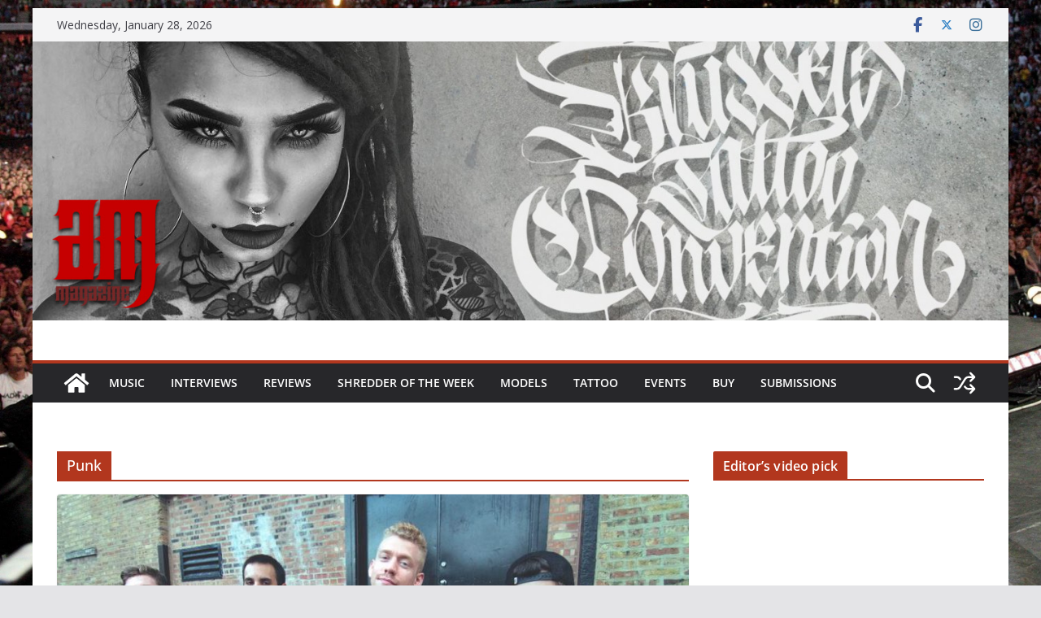

--- FILE ---
content_type: text/html; charset=UTF-8
request_url: https://www.azariamag.com/tag/punk/
body_size: 24598
content:
		<!doctype html>
		<html lang="en-US">
		
<head>

			<meta charset="UTF-8"/>
		<meta name="viewport" content="width=device-width, initial-scale=1">
		<link rel="profile" href="http://gmpg.org/xfn/11"/>
		
	<meta name='robots' content='index, follow, max-image-preview:large, max-snippet:-1, max-video-preview:-1' />

	<!-- This site is optimized with the Yoast SEO plugin v26.7 - https://yoast.com/wordpress/plugins/seo/ -->
	<title>Punk Archives - AZARIA MAGAZINE</title>
	<link rel="canonical" href="https://www.azariamag.com/tag/punk/" />
	<link rel="next" href="https://www.azariamag.com/tag/punk/page/2/" />
	<meta property="og:locale" content="en_US" />
	<meta property="og:type" content="article" />
	<meta property="og:title" content="Punk Archives - AZARIA MAGAZINE" />
	<meta property="og:url" content="https://www.azariamag.com/tag/punk/" />
	<meta property="og:site_name" content="AZARIA MAGAZINE" />
	<meta name="twitter:card" content="summary_large_image" />
	<meta name="twitter:site" content="@azariamag" />
	<script type="application/ld+json" class="yoast-schema-graph">{"@context":"https://schema.org","@graph":[{"@type":"CollectionPage","@id":"https://www.azariamag.com/tag/punk/","url":"https://www.azariamag.com/tag/punk/","name":"Punk Archives - AZARIA MAGAZINE","isPartOf":{"@id":"https://www.azariamag.com/#website"},"primaryImageOfPage":{"@id":"https://www.azariamag.com/tag/punk/#primaryimage"},"image":{"@id":"https://www.azariamag.com/tag/punk/#primaryimage"},"thumbnailUrl":"https://www.azariamag.com/wp-content/uploads/2017/01/Carousel-Kings.jpg","breadcrumb":{"@id":"https://www.azariamag.com/tag/punk/#breadcrumb"},"inLanguage":"en-US"},{"@type":"ImageObject","inLanguage":"en-US","@id":"https://www.azariamag.com/tag/punk/#primaryimage","url":"https://www.azariamag.com/wp-content/uploads/2017/01/Carousel-Kings.jpg","contentUrl":"https://www.azariamag.com/wp-content/uploads/2017/01/Carousel-Kings.jpg","width":960,"height":540,"caption":"Carousel Kings"},{"@type":"BreadcrumbList","@id":"https://www.azariamag.com/tag/punk/#breadcrumb","itemListElement":[{"@type":"ListItem","position":1,"name":"Home","item":"https://www.azariamag.com/"},{"@type":"ListItem","position":2,"name":"Punk"}]},{"@type":"WebSite","@id":"https://www.azariamag.com/#website","url":"https://www.azariamag.com/","name":"AZARIA MAGAZINE","description":"Extreme Lifestyle Extravaganza","publisher":{"@id":"https://www.azariamag.com/#organization"},"potentialAction":[{"@type":"SearchAction","target":{"@type":"EntryPoint","urlTemplate":"https://www.azariamag.com/?s={search_term_string}"},"query-input":{"@type":"PropertyValueSpecification","valueRequired":true,"valueName":"search_term_string"}}],"inLanguage":"en-US"},{"@type":"Organization","@id":"https://www.azariamag.com/#organization","name":"Azaria Magazine","url":"https://www.azariamag.com/","logo":{"@type":"ImageObject","inLanguage":"en-US","@id":"https://www.azariamag.com/#/schema/logo/image/","url":"https://www.azariamag.com/wp-content/uploads/2015/04/cropped-AM-700x700-Transparent.png","contentUrl":"https://www.azariamag.com/wp-content/uploads/2015/04/cropped-AM-700x700-Transparent.png","width":512,"height":512,"caption":"Azaria Magazine"},"image":{"@id":"https://www.azariamag.com/#/schema/logo/image/"},"sameAs":["https://www.facebook.com/AzariaMag","https://x.com/azariamag","https://www.instagram.com/azariamag/"]}]}</script>
	<!-- / Yoast SEO plugin. -->


<link rel='dns-prefetch' href='//fonts.googleapis.com' />
<link rel='dns-prefetch' href='//cdn.openshareweb.com' />
<link rel='dns-prefetch' href='//cdn.shareaholic.net' />
<link rel='dns-prefetch' href='//www.shareaholic.net' />
<link rel='dns-prefetch' href='//analytics.shareaholic.com' />
<link rel='dns-prefetch' href='//recs.shareaholic.com' />
<link rel='dns-prefetch' href='//partner.shareaholic.com' />
<link rel="alternate" type="application/rss+xml" title="AZARIA MAGAZINE &raquo; Feed" href="https://www.azariamag.com/feed/" />
<link rel="alternate" type="application/rss+xml" title="AZARIA MAGAZINE &raquo; Comments Feed" href="https://www.azariamag.com/comments/feed/" />
<link rel="alternate" type="application/rss+xml" title="AZARIA MAGAZINE &raquo; Punk Tag Feed" href="https://www.azariamag.com/tag/punk/feed/" />
<!-- Shareaholic - https://www.shareaholic.com -->
<link rel='preload' href='//cdn.shareaholic.net/assets/pub/shareaholic.js' as='script'/>
<script data-no-minify='1' data-cfasync='false'>
_SHR_SETTINGS = {"endpoints":{"local_recs_url":"https:\/\/www.azariamag.com\/wp-admin\/admin-ajax.php?action=shareaholic_permalink_related","ajax_url":"https:\/\/www.azariamag.com\/wp-admin\/admin-ajax.php","share_counts_url":"https:\/\/www.azariamag.com\/wp-admin\/admin-ajax.php?action=shareaholic_share_counts_api"},"site_id":"fa87726b7db4390806072eb84ddb5ee0"};
</script>
<script data-no-minify='1' data-cfasync='false' src='//cdn.shareaholic.net/assets/pub/shareaholic.js' data-shr-siteid='fa87726b7db4390806072eb84ddb5ee0' async ></script>

<!-- Shareaholic Content Tags -->
<meta name='shareaholic:site_name' content='AZARIA MAGAZINE' />
<meta name='shareaholic:language' content='en-US' />
<meta name='shareaholic:article_visibility' content='private' />
<meta name='shareaholic:site_id' content='fa87726b7db4390806072eb84ddb5ee0' />
<meta name='shareaholic:wp_version' content='9.7.13' />

<!-- Shareaholic Content Tags End -->
<style id='wp-img-auto-sizes-contain-inline-css' type='text/css'>
img:is([sizes=auto i],[sizes^="auto," i]){contain-intrinsic-size:3000px 1500px}
/*# sourceURL=wp-img-auto-sizes-contain-inline-css */
</style>
<link rel='stylesheet' id='sbi_styles-css' href='https://www.azariamag.com/wp-content/plugins/instagram-feed/css/sbi-styles.min.css?ver=6.10.0' type='text/css' media='all' />
<style id='wp-emoji-styles-inline-css' type='text/css'>

	img.wp-smiley, img.emoji {
		display: inline !important;
		border: none !important;
		box-shadow: none !important;
		height: 1em !important;
		width: 1em !important;
		margin: 0 0.07em !important;
		vertical-align: -0.1em !important;
		background: none !important;
		padding: 0 !important;
	}
/*# sourceURL=wp-emoji-styles-inline-css */
</style>
<style id='wp-block-library-inline-css' type='text/css'>
:root{--wp-block-synced-color:#7a00df;--wp-block-synced-color--rgb:122,0,223;--wp-bound-block-color:var(--wp-block-synced-color);--wp-editor-canvas-background:#ddd;--wp-admin-theme-color:#007cba;--wp-admin-theme-color--rgb:0,124,186;--wp-admin-theme-color-darker-10:#006ba1;--wp-admin-theme-color-darker-10--rgb:0,107,160.5;--wp-admin-theme-color-darker-20:#005a87;--wp-admin-theme-color-darker-20--rgb:0,90,135;--wp-admin-border-width-focus:2px}@media (min-resolution:192dpi){:root{--wp-admin-border-width-focus:1.5px}}.wp-element-button{cursor:pointer}:root .has-very-light-gray-background-color{background-color:#eee}:root .has-very-dark-gray-background-color{background-color:#313131}:root .has-very-light-gray-color{color:#eee}:root .has-very-dark-gray-color{color:#313131}:root .has-vivid-green-cyan-to-vivid-cyan-blue-gradient-background{background:linear-gradient(135deg,#00d084,#0693e3)}:root .has-purple-crush-gradient-background{background:linear-gradient(135deg,#34e2e4,#4721fb 50%,#ab1dfe)}:root .has-hazy-dawn-gradient-background{background:linear-gradient(135deg,#faaca8,#dad0ec)}:root .has-subdued-olive-gradient-background{background:linear-gradient(135deg,#fafae1,#67a671)}:root .has-atomic-cream-gradient-background{background:linear-gradient(135deg,#fdd79a,#004a59)}:root .has-nightshade-gradient-background{background:linear-gradient(135deg,#330968,#31cdcf)}:root .has-midnight-gradient-background{background:linear-gradient(135deg,#020381,#2874fc)}:root{--wp--preset--font-size--normal:16px;--wp--preset--font-size--huge:42px}.has-regular-font-size{font-size:1em}.has-larger-font-size{font-size:2.625em}.has-normal-font-size{font-size:var(--wp--preset--font-size--normal)}.has-huge-font-size{font-size:var(--wp--preset--font-size--huge)}.has-text-align-center{text-align:center}.has-text-align-left{text-align:left}.has-text-align-right{text-align:right}.has-fit-text{white-space:nowrap!important}#end-resizable-editor-section{display:none}.aligncenter{clear:both}.items-justified-left{justify-content:flex-start}.items-justified-center{justify-content:center}.items-justified-right{justify-content:flex-end}.items-justified-space-between{justify-content:space-between}.screen-reader-text{border:0;clip-path:inset(50%);height:1px;margin:-1px;overflow:hidden;padding:0;position:absolute;width:1px;word-wrap:normal!important}.screen-reader-text:focus{background-color:#ddd;clip-path:none;color:#444;display:block;font-size:1em;height:auto;left:5px;line-height:normal;padding:15px 23px 14px;text-decoration:none;top:5px;width:auto;z-index:100000}html :where(.has-border-color){border-style:solid}html :where([style*=border-top-color]){border-top-style:solid}html :where([style*=border-right-color]){border-right-style:solid}html :where([style*=border-bottom-color]){border-bottom-style:solid}html :where([style*=border-left-color]){border-left-style:solid}html :where([style*=border-width]){border-style:solid}html :where([style*=border-top-width]){border-top-style:solid}html :where([style*=border-right-width]){border-right-style:solid}html :where([style*=border-bottom-width]){border-bottom-style:solid}html :where([style*=border-left-width]){border-left-style:solid}html :where(img[class*=wp-image-]){height:auto;max-width:100%}:where(figure){margin:0 0 1em}html :where(.is-position-sticky){--wp-admin--admin-bar--position-offset:var(--wp-admin--admin-bar--height,0px)}@media screen and (max-width:600px){html :where(.is-position-sticky){--wp-admin--admin-bar--position-offset:0px}}

/*# sourceURL=wp-block-library-inline-css */
</style><style id='wp-block-heading-inline-css' type='text/css'>
h1:where(.wp-block-heading).has-background,h2:where(.wp-block-heading).has-background,h3:where(.wp-block-heading).has-background,h4:where(.wp-block-heading).has-background,h5:where(.wp-block-heading).has-background,h6:where(.wp-block-heading).has-background{padding:1.25em 2.375em}h1.has-text-align-left[style*=writing-mode]:where([style*=vertical-lr]),h1.has-text-align-right[style*=writing-mode]:where([style*=vertical-rl]),h2.has-text-align-left[style*=writing-mode]:where([style*=vertical-lr]),h2.has-text-align-right[style*=writing-mode]:where([style*=vertical-rl]),h3.has-text-align-left[style*=writing-mode]:where([style*=vertical-lr]),h3.has-text-align-right[style*=writing-mode]:where([style*=vertical-rl]),h4.has-text-align-left[style*=writing-mode]:where([style*=vertical-lr]),h4.has-text-align-right[style*=writing-mode]:where([style*=vertical-rl]),h5.has-text-align-left[style*=writing-mode]:where([style*=vertical-lr]),h5.has-text-align-right[style*=writing-mode]:where([style*=vertical-rl]),h6.has-text-align-left[style*=writing-mode]:where([style*=vertical-lr]),h6.has-text-align-right[style*=writing-mode]:where([style*=vertical-rl]){rotate:180deg}
/*# sourceURL=https://www.azariamag.com/wp-includes/blocks/heading/style.min.css */
</style>
<style id='wp-block-paragraph-inline-css' type='text/css'>
.is-small-text{font-size:.875em}.is-regular-text{font-size:1em}.is-large-text{font-size:2.25em}.is-larger-text{font-size:3em}.has-drop-cap:not(:focus):first-letter{float:left;font-size:8.4em;font-style:normal;font-weight:100;line-height:.68;margin:.05em .1em 0 0;text-transform:uppercase}body.rtl .has-drop-cap:not(:focus):first-letter{float:none;margin-left:.1em}p.has-drop-cap.has-background{overflow:hidden}:root :where(p.has-background){padding:1.25em 2.375em}:where(p.has-text-color:not(.has-link-color)) a{color:inherit}p.has-text-align-left[style*="writing-mode:vertical-lr"],p.has-text-align-right[style*="writing-mode:vertical-rl"]{rotate:180deg}
/*# sourceURL=https://www.azariamag.com/wp-includes/blocks/paragraph/style.min.css */
</style>
<style id='global-styles-inline-css' type='text/css'>
:root{--wp--preset--aspect-ratio--square: 1;--wp--preset--aspect-ratio--4-3: 4/3;--wp--preset--aspect-ratio--3-4: 3/4;--wp--preset--aspect-ratio--3-2: 3/2;--wp--preset--aspect-ratio--2-3: 2/3;--wp--preset--aspect-ratio--16-9: 16/9;--wp--preset--aspect-ratio--9-16: 9/16;--wp--preset--color--black: #000000;--wp--preset--color--cyan-bluish-gray: #abb8c3;--wp--preset--color--white: #ffffff;--wp--preset--color--pale-pink: #f78da7;--wp--preset--color--vivid-red: #cf2e2e;--wp--preset--color--luminous-vivid-orange: #ff6900;--wp--preset--color--luminous-vivid-amber: #fcb900;--wp--preset--color--light-green-cyan: #7bdcb5;--wp--preset--color--vivid-green-cyan: #00d084;--wp--preset--color--pale-cyan-blue: #8ed1fc;--wp--preset--color--vivid-cyan-blue: #0693e3;--wp--preset--color--vivid-purple: #9b51e0;--wp--preset--color--cm-color-1: #257BC1;--wp--preset--color--cm-color-2: #2270B0;--wp--preset--color--cm-color-3: #FFFFFF;--wp--preset--color--cm-color-4: #F9FEFD;--wp--preset--color--cm-color-5: #27272A;--wp--preset--color--cm-color-6: #16181A;--wp--preset--color--cm-color-7: #8F8F8F;--wp--preset--color--cm-color-8: #FFFFFF;--wp--preset--color--cm-color-9: #C7C7C7;--wp--preset--gradient--vivid-cyan-blue-to-vivid-purple: linear-gradient(135deg,rgb(6,147,227) 0%,rgb(155,81,224) 100%);--wp--preset--gradient--light-green-cyan-to-vivid-green-cyan: linear-gradient(135deg,rgb(122,220,180) 0%,rgb(0,208,130) 100%);--wp--preset--gradient--luminous-vivid-amber-to-luminous-vivid-orange: linear-gradient(135deg,rgb(252,185,0) 0%,rgb(255,105,0) 100%);--wp--preset--gradient--luminous-vivid-orange-to-vivid-red: linear-gradient(135deg,rgb(255,105,0) 0%,rgb(207,46,46) 100%);--wp--preset--gradient--very-light-gray-to-cyan-bluish-gray: linear-gradient(135deg,rgb(238,238,238) 0%,rgb(169,184,195) 100%);--wp--preset--gradient--cool-to-warm-spectrum: linear-gradient(135deg,rgb(74,234,220) 0%,rgb(151,120,209) 20%,rgb(207,42,186) 40%,rgb(238,44,130) 60%,rgb(251,105,98) 80%,rgb(254,248,76) 100%);--wp--preset--gradient--blush-light-purple: linear-gradient(135deg,rgb(255,206,236) 0%,rgb(152,150,240) 100%);--wp--preset--gradient--blush-bordeaux: linear-gradient(135deg,rgb(254,205,165) 0%,rgb(254,45,45) 50%,rgb(107,0,62) 100%);--wp--preset--gradient--luminous-dusk: linear-gradient(135deg,rgb(255,203,112) 0%,rgb(199,81,192) 50%,rgb(65,88,208) 100%);--wp--preset--gradient--pale-ocean: linear-gradient(135deg,rgb(255,245,203) 0%,rgb(182,227,212) 50%,rgb(51,167,181) 100%);--wp--preset--gradient--electric-grass: linear-gradient(135deg,rgb(202,248,128) 0%,rgb(113,206,126) 100%);--wp--preset--gradient--midnight: linear-gradient(135deg,rgb(2,3,129) 0%,rgb(40,116,252) 100%);--wp--preset--font-size--small: 13px;--wp--preset--font-size--medium: 16px;--wp--preset--font-size--large: 20px;--wp--preset--font-size--x-large: 24px;--wp--preset--font-size--xx-large: 30px;--wp--preset--font-size--huge: 36px;--wp--preset--font-family--dm-sans: DM Sans, sans-serif;--wp--preset--font-family--public-sans: Public Sans, sans-serif;--wp--preset--font-family--roboto: Roboto, sans-serif;--wp--preset--font-family--segoe-ui: Segoe UI, Arial, sans-serif;--wp--preset--font-family--ibm-plex-serif: IBM Plex Serif, sans-serif;--wp--preset--font-family--inter: Inter, sans-serif;--wp--preset--spacing--20: 0.44rem;--wp--preset--spacing--30: 0.67rem;--wp--preset--spacing--40: 1rem;--wp--preset--spacing--50: 1.5rem;--wp--preset--spacing--60: 2.25rem;--wp--preset--spacing--70: 3.38rem;--wp--preset--spacing--80: 5.06rem;--wp--preset--shadow--natural: 6px 6px 9px rgba(0, 0, 0, 0.2);--wp--preset--shadow--deep: 12px 12px 50px rgba(0, 0, 0, 0.4);--wp--preset--shadow--sharp: 6px 6px 0px rgba(0, 0, 0, 0.2);--wp--preset--shadow--outlined: 6px 6px 0px -3px rgb(255, 255, 255), 6px 6px rgb(0, 0, 0);--wp--preset--shadow--crisp: 6px 6px 0px rgb(0, 0, 0);}:root { --wp--style--global--content-size: 760px;--wp--style--global--wide-size: 1160px; }:where(body) { margin: 0; }.wp-site-blocks > .alignleft { float: left; margin-right: 2em; }.wp-site-blocks > .alignright { float: right; margin-left: 2em; }.wp-site-blocks > .aligncenter { justify-content: center; margin-left: auto; margin-right: auto; }:where(.wp-site-blocks) > * { margin-block-start: 24px; margin-block-end: 0; }:where(.wp-site-blocks) > :first-child { margin-block-start: 0; }:where(.wp-site-blocks) > :last-child { margin-block-end: 0; }:root { --wp--style--block-gap: 24px; }:root :where(.is-layout-flow) > :first-child{margin-block-start: 0;}:root :where(.is-layout-flow) > :last-child{margin-block-end: 0;}:root :where(.is-layout-flow) > *{margin-block-start: 24px;margin-block-end: 0;}:root :where(.is-layout-constrained) > :first-child{margin-block-start: 0;}:root :where(.is-layout-constrained) > :last-child{margin-block-end: 0;}:root :where(.is-layout-constrained) > *{margin-block-start: 24px;margin-block-end: 0;}:root :where(.is-layout-flex){gap: 24px;}:root :where(.is-layout-grid){gap: 24px;}.is-layout-flow > .alignleft{float: left;margin-inline-start: 0;margin-inline-end: 2em;}.is-layout-flow > .alignright{float: right;margin-inline-start: 2em;margin-inline-end: 0;}.is-layout-flow > .aligncenter{margin-left: auto !important;margin-right: auto !important;}.is-layout-constrained > .alignleft{float: left;margin-inline-start: 0;margin-inline-end: 2em;}.is-layout-constrained > .alignright{float: right;margin-inline-start: 2em;margin-inline-end: 0;}.is-layout-constrained > .aligncenter{margin-left: auto !important;margin-right: auto !important;}.is-layout-constrained > :where(:not(.alignleft):not(.alignright):not(.alignfull)){max-width: var(--wp--style--global--content-size);margin-left: auto !important;margin-right: auto !important;}.is-layout-constrained > .alignwide{max-width: var(--wp--style--global--wide-size);}body .is-layout-flex{display: flex;}.is-layout-flex{flex-wrap: wrap;align-items: center;}.is-layout-flex > :is(*, div){margin: 0;}body .is-layout-grid{display: grid;}.is-layout-grid > :is(*, div){margin: 0;}body{padding-top: 0px;padding-right: 0px;padding-bottom: 0px;padding-left: 0px;}a:where(:not(.wp-element-button)){text-decoration: underline;}:root :where(.wp-element-button, .wp-block-button__link){background-color: #32373c;border-width: 0;color: #fff;font-family: inherit;font-size: inherit;font-style: inherit;font-weight: inherit;letter-spacing: inherit;line-height: inherit;padding-top: calc(0.667em + 2px);padding-right: calc(1.333em + 2px);padding-bottom: calc(0.667em + 2px);padding-left: calc(1.333em + 2px);text-decoration: none;text-transform: inherit;}.has-black-color{color: var(--wp--preset--color--black) !important;}.has-cyan-bluish-gray-color{color: var(--wp--preset--color--cyan-bluish-gray) !important;}.has-white-color{color: var(--wp--preset--color--white) !important;}.has-pale-pink-color{color: var(--wp--preset--color--pale-pink) !important;}.has-vivid-red-color{color: var(--wp--preset--color--vivid-red) !important;}.has-luminous-vivid-orange-color{color: var(--wp--preset--color--luminous-vivid-orange) !important;}.has-luminous-vivid-amber-color{color: var(--wp--preset--color--luminous-vivid-amber) !important;}.has-light-green-cyan-color{color: var(--wp--preset--color--light-green-cyan) !important;}.has-vivid-green-cyan-color{color: var(--wp--preset--color--vivid-green-cyan) !important;}.has-pale-cyan-blue-color{color: var(--wp--preset--color--pale-cyan-blue) !important;}.has-vivid-cyan-blue-color{color: var(--wp--preset--color--vivid-cyan-blue) !important;}.has-vivid-purple-color{color: var(--wp--preset--color--vivid-purple) !important;}.has-cm-color-1-color{color: var(--wp--preset--color--cm-color-1) !important;}.has-cm-color-2-color{color: var(--wp--preset--color--cm-color-2) !important;}.has-cm-color-3-color{color: var(--wp--preset--color--cm-color-3) !important;}.has-cm-color-4-color{color: var(--wp--preset--color--cm-color-4) !important;}.has-cm-color-5-color{color: var(--wp--preset--color--cm-color-5) !important;}.has-cm-color-6-color{color: var(--wp--preset--color--cm-color-6) !important;}.has-cm-color-7-color{color: var(--wp--preset--color--cm-color-7) !important;}.has-cm-color-8-color{color: var(--wp--preset--color--cm-color-8) !important;}.has-cm-color-9-color{color: var(--wp--preset--color--cm-color-9) !important;}.has-black-background-color{background-color: var(--wp--preset--color--black) !important;}.has-cyan-bluish-gray-background-color{background-color: var(--wp--preset--color--cyan-bluish-gray) !important;}.has-white-background-color{background-color: var(--wp--preset--color--white) !important;}.has-pale-pink-background-color{background-color: var(--wp--preset--color--pale-pink) !important;}.has-vivid-red-background-color{background-color: var(--wp--preset--color--vivid-red) !important;}.has-luminous-vivid-orange-background-color{background-color: var(--wp--preset--color--luminous-vivid-orange) !important;}.has-luminous-vivid-amber-background-color{background-color: var(--wp--preset--color--luminous-vivid-amber) !important;}.has-light-green-cyan-background-color{background-color: var(--wp--preset--color--light-green-cyan) !important;}.has-vivid-green-cyan-background-color{background-color: var(--wp--preset--color--vivid-green-cyan) !important;}.has-pale-cyan-blue-background-color{background-color: var(--wp--preset--color--pale-cyan-blue) !important;}.has-vivid-cyan-blue-background-color{background-color: var(--wp--preset--color--vivid-cyan-blue) !important;}.has-vivid-purple-background-color{background-color: var(--wp--preset--color--vivid-purple) !important;}.has-cm-color-1-background-color{background-color: var(--wp--preset--color--cm-color-1) !important;}.has-cm-color-2-background-color{background-color: var(--wp--preset--color--cm-color-2) !important;}.has-cm-color-3-background-color{background-color: var(--wp--preset--color--cm-color-3) !important;}.has-cm-color-4-background-color{background-color: var(--wp--preset--color--cm-color-4) !important;}.has-cm-color-5-background-color{background-color: var(--wp--preset--color--cm-color-5) !important;}.has-cm-color-6-background-color{background-color: var(--wp--preset--color--cm-color-6) !important;}.has-cm-color-7-background-color{background-color: var(--wp--preset--color--cm-color-7) !important;}.has-cm-color-8-background-color{background-color: var(--wp--preset--color--cm-color-8) !important;}.has-cm-color-9-background-color{background-color: var(--wp--preset--color--cm-color-9) !important;}.has-black-border-color{border-color: var(--wp--preset--color--black) !important;}.has-cyan-bluish-gray-border-color{border-color: var(--wp--preset--color--cyan-bluish-gray) !important;}.has-white-border-color{border-color: var(--wp--preset--color--white) !important;}.has-pale-pink-border-color{border-color: var(--wp--preset--color--pale-pink) !important;}.has-vivid-red-border-color{border-color: var(--wp--preset--color--vivid-red) !important;}.has-luminous-vivid-orange-border-color{border-color: var(--wp--preset--color--luminous-vivid-orange) !important;}.has-luminous-vivid-amber-border-color{border-color: var(--wp--preset--color--luminous-vivid-amber) !important;}.has-light-green-cyan-border-color{border-color: var(--wp--preset--color--light-green-cyan) !important;}.has-vivid-green-cyan-border-color{border-color: var(--wp--preset--color--vivid-green-cyan) !important;}.has-pale-cyan-blue-border-color{border-color: var(--wp--preset--color--pale-cyan-blue) !important;}.has-vivid-cyan-blue-border-color{border-color: var(--wp--preset--color--vivid-cyan-blue) !important;}.has-vivid-purple-border-color{border-color: var(--wp--preset--color--vivid-purple) !important;}.has-cm-color-1-border-color{border-color: var(--wp--preset--color--cm-color-1) !important;}.has-cm-color-2-border-color{border-color: var(--wp--preset--color--cm-color-2) !important;}.has-cm-color-3-border-color{border-color: var(--wp--preset--color--cm-color-3) !important;}.has-cm-color-4-border-color{border-color: var(--wp--preset--color--cm-color-4) !important;}.has-cm-color-5-border-color{border-color: var(--wp--preset--color--cm-color-5) !important;}.has-cm-color-6-border-color{border-color: var(--wp--preset--color--cm-color-6) !important;}.has-cm-color-7-border-color{border-color: var(--wp--preset--color--cm-color-7) !important;}.has-cm-color-8-border-color{border-color: var(--wp--preset--color--cm-color-8) !important;}.has-cm-color-9-border-color{border-color: var(--wp--preset--color--cm-color-9) !important;}.has-vivid-cyan-blue-to-vivid-purple-gradient-background{background: var(--wp--preset--gradient--vivid-cyan-blue-to-vivid-purple) !important;}.has-light-green-cyan-to-vivid-green-cyan-gradient-background{background: var(--wp--preset--gradient--light-green-cyan-to-vivid-green-cyan) !important;}.has-luminous-vivid-amber-to-luminous-vivid-orange-gradient-background{background: var(--wp--preset--gradient--luminous-vivid-amber-to-luminous-vivid-orange) !important;}.has-luminous-vivid-orange-to-vivid-red-gradient-background{background: var(--wp--preset--gradient--luminous-vivid-orange-to-vivid-red) !important;}.has-very-light-gray-to-cyan-bluish-gray-gradient-background{background: var(--wp--preset--gradient--very-light-gray-to-cyan-bluish-gray) !important;}.has-cool-to-warm-spectrum-gradient-background{background: var(--wp--preset--gradient--cool-to-warm-spectrum) !important;}.has-blush-light-purple-gradient-background{background: var(--wp--preset--gradient--blush-light-purple) !important;}.has-blush-bordeaux-gradient-background{background: var(--wp--preset--gradient--blush-bordeaux) !important;}.has-luminous-dusk-gradient-background{background: var(--wp--preset--gradient--luminous-dusk) !important;}.has-pale-ocean-gradient-background{background: var(--wp--preset--gradient--pale-ocean) !important;}.has-electric-grass-gradient-background{background: var(--wp--preset--gradient--electric-grass) !important;}.has-midnight-gradient-background{background: var(--wp--preset--gradient--midnight) !important;}.has-small-font-size{font-size: var(--wp--preset--font-size--small) !important;}.has-medium-font-size{font-size: var(--wp--preset--font-size--medium) !important;}.has-large-font-size{font-size: var(--wp--preset--font-size--large) !important;}.has-x-large-font-size{font-size: var(--wp--preset--font-size--x-large) !important;}.has-xx-large-font-size{font-size: var(--wp--preset--font-size--xx-large) !important;}.has-huge-font-size{font-size: var(--wp--preset--font-size--huge) !important;}.has-dm-sans-font-family{font-family: var(--wp--preset--font-family--dm-sans) !important;}.has-public-sans-font-family{font-family: var(--wp--preset--font-family--public-sans) !important;}.has-roboto-font-family{font-family: var(--wp--preset--font-family--roboto) !important;}.has-segoe-ui-font-family{font-family: var(--wp--preset--font-family--segoe-ui) !important;}.has-ibm-plex-serif-font-family{font-family: var(--wp--preset--font-family--ibm-plex-serif) !important;}.has-inter-font-family{font-family: var(--wp--preset--font-family--inter) !important;}
/*# sourceURL=global-styles-inline-css */
</style>

<link rel='stylesheet' id='colormag_style-css' href='https://www.azariamag.com/wp-content/themes/colormag/style.css?ver=1769614804' type='text/css' media='all' />
<style id='colormag_style-inline-css' type='text/css'>
.colormag-button,
			blockquote, button,
			input[type=reset],
			input[type=button],
			input[type=submit],
			.cm-home-icon.front_page_on,
			.cm-post-categories a,
			.cm-primary-nav ul li ul li:hover,
			.cm-primary-nav ul li.current-menu-item,
			.cm-primary-nav ul li.current_page_ancestor,
			.cm-primary-nav ul li.current-menu-ancestor,
			.cm-primary-nav ul li.current_page_item,
			.cm-primary-nav ul li:hover,
			.cm-primary-nav ul li.focus,
			.cm-mobile-nav li a:hover,
			.colormag-header-clean #cm-primary-nav .cm-menu-toggle:hover,
			.cm-header .cm-mobile-nav li:hover,
			.cm-header .cm-mobile-nav li.current-page-ancestor,
			.cm-header .cm-mobile-nav li.current-menu-ancestor,
			.cm-header .cm-mobile-nav li.current-page-item,
			.cm-header .cm-mobile-nav li.current-menu-item,
			.cm-primary-nav ul li.focus > a,
			.cm-layout-2 .cm-primary-nav ul ul.sub-menu li.focus > a,
			.cm-mobile-nav .current-menu-item>a, .cm-mobile-nav .current_page_item>a,
			.colormag-header-clean .cm-mobile-nav li:hover > a,
			.colormag-header-clean .cm-mobile-nav li.current-page-ancestor > a,
			.colormag-header-clean .cm-mobile-nav li.current-menu-ancestor > a,
			.colormag-header-clean .cm-mobile-nav li.current-page-item > a,
			.colormag-header-clean .cm-mobile-nav li.current-menu-item > a,
			.fa.search-top:hover,
			.widget_call_to_action .btn--primary,
			.colormag-footer--classic .cm-footer-cols .cm-row .cm-widget-title span::before,
			.colormag-footer--classic-bordered .cm-footer-cols .cm-row .cm-widget-title span::before,
			.cm-featured-posts .cm-widget-title span,
			.cm-featured-category-slider-widget .cm-slide-content .cm-entry-header-meta .cm-post-categories a,
			.cm-highlighted-posts .cm-post-content .cm-entry-header-meta .cm-post-categories a,
			.cm-category-slide-next, .cm-category-slide-prev, .slide-next,
			.slide-prev, .cm-tabbed-widget ul li, .cm-posts .wp-pagenavi .current,
			.cm-posts .wp-pagenavi a:hover, .cm-secondary .cm-widget-title span,
			.cm-posts .post .cm-post-content .cm-entry-header-meta .cm-post-categories a,
			.cm-page-header .cm-page-title span, .entry-meta .post-format i,
			.format-link .cm-entry-summary a, .cm-entry-button, .infinite-scroll .tg-infinite-scroll,
			.no-more-post-text, .pagination span,
			.comments-area .comment-author-link span,
			.cm-footer-cols .cm-row .cm-widget-title span,
			.advertisement_above_footer .cm-widget-title span,
			.error, .cm-primary .cm-widget-title span,
			.related-posts-wrapper.style-three .cm-post-content .cm-entry-title a:hover:before,
			.cm-slider-area .cm-widget-title span,
			.cm-beside-slider-widget .cm-widget-title span,
			.top-full-width-sidebar .cm-widget-title span,
			.wp-block-quote, .wp-block-quote.is-style-large,
			.wp-block-quote.has-text-align-right,
			.cm-error-404 .cm-btn, .widget .wp-block-heading, .wp-block-search button,
			.widget a::before, .cm-post-date a::before,
			.byline a::before,
			.colormag-footer--classic-bordered .cm-widget-title::before,
			.wp-block-button__link,
			#cm-tertiary .cm-widget-title span,
			.link-pagination .post-page-numbers.current,
			.wp-block-query-pagination-numbers .page-numbers.current,
			.wp-element-button,
			.wp-block-button .wp-block-button__link,
			.wp-element-button,
			.cm-layout-2 .cm-primary-nav ul ul.sub-menu li:hover,
			.cm-layout-2 .cm-primary-nav ul ul.sub-menu li.current-menu-ancestor,
			.cm-layout-2 .cm-primary-nav ul ul.sub-menu li.current-menu-item,
			.cm-layout-2 .cm-primary-nav ul ul.sub-menu li.focus,
			.search-wrap button,
			.page-numbers .current,
			.cm-footer-builder .cm-widget-title span,
			.wp-block-search .wp-element-button:hover{background-color:#b2371e;}a,
			.cm-layout-2 #cm-primary-nav .fa.search-top:hover,
			.cm-layout-2 #cm-primary-nav.cm-mobile-nav .cm-random-post a:hover .fa-random,
			.cm-layout-2 #cm-primary-nav.cm-primary-nav .cm-random-post a:hover .fa-random,
			.cm-layout-2 .breaking-news .newsticker a:hover,
			.cm-layout-2 .cm-primary-nav ul li.current-menu-item > a,
			.cm-layout-2 .cm-primary-nav ul li.current_page_item > a,
			.cm-layout-2 .cm-primary-nav ul li:hover > a,
			.cm-layout-2 .cm-primary-nav ul li.focus > a
			.dark-skin .cm-layout-2-style-1 #cm-primary-nav.cm-primary-nav .cm-home-icon:hover .fa,
			.byline a:hover, .comments a:hover, .cm-edit-link a:hover, .cm-post-date a:hover,
			.social-links:not(.cm-header-actions .social-links) i.fa:hover, .cm-tag-links a:hover,
			.colormag-header-clean .social-links li:hover i.fa, .cm-layout-2-style-1 .social-links li:hover i.fa,
			.colormag-header-clean .breaking-news .newsticker a:hover, .widget_featured_posts .article-content .cm-entry-title a:hover,
			.widget_featured_slider .slide-content .cm-below-entry-meta .byline a:hover,
			.widget_featured_slider .slide-content .cm-below-entry-meta .comments a:hover,
			.widget_featured_slider .slide-content .cm-below-entry-meta .cm-post-date a:hover,
			.widget_featured_slider .slide-content .cm-entry-title a:hover,
			.widget_block_picture_news.widget_featured_posts .article-content .cm-entry-title a:hover,
			.widget_highlighted_posts .article-content .cm-below-entry-meta .byline a:hover,
			.widget_highlighted_posts .article-content .cm-below-entry-meta .comments a:hover,
			.widget_highlighted_posts .article-content .cm-below-entry-meta .cm-post-date a:hover,
			.widget_highlighted_posts .article-content .cm-entry-title a:hover, i.fa-arrow-up, i.fa-arrow-down,
			.cm-site-title a, #content .post .article-content .cm-entry-title a:hover, .entry-meta .byline i,
			.entry-meta .cat-links i, .entry-meta a, .post .cm-entry-title a:hover, .search .cm-entry-title a:hover,
			.entry-meta .comments-link a:hover, .entry-meta .cm-edit-link a:hover, .entry-meta .cm-post-date a:hover,
			.entry-meta .cm-tag-links a:hover, .single #content .tags a:hover, .count, .next a:hover, .previous a:hover,
			.related-posts-main-title .fa, .single-related-posts .article-content .cm-entry-title a:hover,
			.pagination a span:hover,
			#content .comments-area a.comment-cm-edit-link:hover, #content .comments-area a.comment-permalink:hover,
			#content .comments-area article header cite a:hover, .comments-area .comment-author-link a:hover,
			.comment .comment-reply-link:hover,
			.nav-next a, .nav-previous a,
			#cm-footer .cm-footer-menu ul li a:hover,
			.cm-footer-cols .cm-row a:hover, a#scroll-up i, .related-posts-wrapper-flyout .cm-entry-title a:hover,
			.human-diff-time .human-diff-time-display:hover,
			.cm-layout-2-style-1 #cm-primary-nav .fa:hover,
			.cm-footer-bar a,
			.cm-post-date a:hover,
			.cm-author a:hover,
			.cm-comments-link a:hover,
			.cm-tag-links a:hover,
			.cm-edit-link a:hover,
			.cm-footer-bar .copyright a,
			.cm-featured-posts .cm-entry-title a:hover,
			.cm-posts .post .cm-post-content .cm-entry-title a:hover,
			.cm-posts .post .single-title-above .cm-entry-title a:hover,
			.cm-layout-2 .cm-primary-nav ul li:hover > a,
			.cm-layout-2 #cm-primary-nav .fa:hover,
			.cm-entry-title a:hover,
			button:hover, input[type="button"]:hover,
			input[type="reset"]:hover,
			input[type="submit"]:hover,
			.wp-block-button .wp-block-button__link:hover,
			.cm-button:hover,
			.wp-element-button:hover,
			li.product .added_to_cart:hover,
			.comments-area .comment-permalink:hover,
			.cm-footer-bar-area .cm-footer-bar__2 a{color:#b2371e;}#cm-primary-nav,
			.cm-contained .cm-header-2 .cm-row, .cm-header-builder.cm-full-width .cm-main-header .cm-header-bottom-row{border-top-color:#b2371e;}.cm-layout-2 #cm-primary-nav,
			.cm-layout-2 .cm-primary-nav ul ul.sub-menu li:hover,
			.cm-layout-2 .cm-primary-nav ul > li:hover > a,
			.cm-layout-2 .cm-primary-nav ul > li.current-menu-item > a,
			.cm-layout-2 .cm-primary-nav ul > li.current-menu-ancestor > a,
			.cm-layout-2 .cm-primary-nav ul ul.sub-menu li.current-menu-ancestor,
			.cm-layout-2 .cm-primary-nav ul ul.sub-menu li.current-menu-item,
			.cm-layout-2 .cm-primary-nav ul ul.sub-menu li.focus,
			cm-layout-2 .cm-primary-nav ul ul.sub-menu li.current-menu-ancestor,
			cm-layout-2 .cm-primary-nav ul ul.sub-menu li.current-menu-item,
			cm-layout-2 #cm-primary-nav .cm-menu-toggle:hover,
			cm-layout-2 #cm-primary-nav.cm-mobile-nav .cm-menu-toggle,
			cm-layout-2 .cm-primary-nav ul > li:hover > a,
			cm-layout-2 .cm-primary-nav ul > li.current-menu-item > a,
			cm-layout-2 .cm-primary-nav ul > li.current-menu-ancestor > a,
			.cm-layout-2 .cm-primary-nav ul li.focus > a, .pagination a span:hover,
			.cm-error-404 .cm-btn,
			.single-post .cm-post-categories a::after,
			.widget .block-title,
			.cm-layout-2 .cm-primary-nav ul li.focus > a,
			button,
			input[type="button"],
			input[type="reset"],
			input[type="submit"],
			.wp-block-button .wp-block-button__link,
			.cm-button,
			.wp-element-button,
			li.product .added_to_cart{border-color:#b2371e;}.cm-secondary .cm-widget-title,
			#cm-tertiary .cm-widget-title,
			.widget_featured_posts .widget-title,
			#secondary .widget-title,
			#cm-tertiary .widget-title,
			.cm-page-header .cm-page-title,
			.cm-footer-cols .cm-row .widget-title,
			.advertisement_above_footer .widget-title,
			#primary .widget-title,
			.widget_slider_area .widget-title,
			.widget_beside_slider .widget-title,
			.top-full-width-sidebar .widget-title,
			.cm-footer-cols .cm-row .cm-widget-title,
			.cm-footer-bar .copyright a,
			.cm-layout-2.cm-layout-2-style-2 #cm-primary-nav,
			.cm-layout-2 .cm-primary-nav ul > li:hover > a,
			.cm-footer-builder .cm-widget-title,
			.cm-layout-2 .cm-primary-nav ul > li.current-menu-item > a{border-bottom-color:#b2371e;}body{color:#444444;}.cm-posts .post{box-shadow:0px 0px 2px 0px #E4E4E7;}body,
			button,
			input,
			select,
			textarea,
			blockquote p,
			.entry-meta,
			.cm-entry-button,
			dl,
			.previous a,
			.next a,
			.nav-previous a,
			.nav-next a,
			#respond h3#reply-title #cancel-comment-reply-link,
			#respond form input[type="text"],
			#respond form textarea,
			.cm-secondary .widget,
			.cm-error-404 .widget,
			.cm-entry-summary p{font-family:Open Sans;}h1 ,h2, h3, h4, h5, h6{font-family:Open Sans;font-style:inherit;}@media screen and (min-width: 992px) {.cm-primary{width:70%;}}.colormag-button,
			input[type="reset"],
			input[type="button"],
			input[type="submit"],
			button,
			.cm-entry-button span,
			.wp-block-button .wp-block-button__link{color:#ffffff;}.cm-content{background-color:#ffffff;background-size:contain;}body,body.boxed{background-color:f2f2f2;background-image:url(http://www.azariamag.com/wp-content/uploads/2016/12/Foo-Fighters-Background-Cropped.jpg);background-position:;background-size:cover;background-attachment:fixed;background-repeat:no-repeat;}.cm-header .cm-menu-toggle svg,
			.cm-header .cm-menu-toggle svg{fill:#fff;}.cm-footer-bar-area .cm-footer-bar__2 a{color:#207daf;}.colormag-button,
			blockquote, button,
			input[type=reset],
			input[type=button],
			input[type=submit],
			.cm-home-icon.front_page_on,
			.cm-post-categories a,
			.cm-primary-nav ul li ul li:hover,
			.cm-primary-nav ul li.current-menu-item,
			.cm-primary-nav ul li.current_page_ancestor,
			.cm-primary-nav ul li.current-menu-ancestor,
			.cm-primary-nav ul li.current_page_item,
			.cm-primary-nav ul li:hover,
			.cm-primary-nav ul li.focus,
			.cm-mobile-nav li a:hover,
			.colormag-header-clean #cm-primary-nav .cm-menu-toggle:hover,
			.cm-header .cm-mobile-nav li:hover,
			.cm-header .cm-mobile-nav li.current-page-ancestor,
			.cm-header .cm-mobile-nav li.current-menu-ancestor,
			.cm-header .cm-mobile-nav li.current-page-item,
			.cm-header .cm-mobile-nav li.current-menu-item,
			.cm-primary-nav ul li.focus > a,
			.cm-layout-2 .cm-primary-nav ul ul.sub-menu li.focus > a,
			.cm-mobile-nav .current-menu-item>a, .cm-mobile-nav .current_page_item>a,
			.colormag-header-clean .cm-mobile-nav li:hover > a,
			.colormag-header-clean .cm-mobile-nav li.current-page-ancestor > a,
			.colormag-header-clean .cm-mobile-nav li.current-menu-ancestor > a,
			.colormag-header-clean .cm-mobile-nav li.current-page-item > a,
			.colormag-header-clean .cm-mobile-nav li.current-menu-item > a,
			.fa.search-top:hover,
			.widget_call_to_action .btn--primary,
			.colormag-footer--classic .cm-footer-cols .cm-row .cm-widget-title span::before,
			.colormag-footer--classic-bordered .cm-footer-cols .cm-row .cm-widget-title span::before,
			.cm-featured-posts .cm-widget-title span,
			.cm-featured-category-slider-widget .cm-slide-content .cm-entry-header-meta .cm-post-categories a,
			.cm-highlighted-posts .cm-post-content .cm-entry-header-meta .cm-post-categories a,
			.cm-category-slide-next, .cm-category-slide-prev, .slide-next,
			.slide-prev, .cm-tabbed-widget ul li, .cm-posts .wp-pagenavi .current,
			.cm-posts .wp-pagenavi a:hover, .cm-secondary .cm-widget-title span,
			.cm-posts .post .cm-post-content .cm-entry-header-meta .cm-post-categories a,
			.cm-page-header .cm-page-title span, .entry-meta .post-format i,
			.format-link .cm-entry-summary a, .cm-entry-button, .infinite-scroll .tg-infinite-scroll,
			.no-more-post-text, .pagination span,
			.comments-area .comment-author-link span,
			.cm-footer-cols .cm-row .cm-widget-title span,
			.advertisement_above_footer .cm-widget-title span,
			.error, .cm-primary .cm-widget-title span,
			.related-posts-wrapper.style-three .cm-post-content .cm-entry-title a:hover:before,
			.cm-slider-area .cm-widget-title span,
			.cm-beside-slider-widget .cm-widget-title span,
			.top-full-width-sidebar .cm-widget-title span,
			.wp-block-quote, .wp-block-quote.is-style-large,
			.wp-block-quote.has-text-align-right,
			.cm-error-404 .cm-btn, .widget .wp-block-heading, .wp-block-search button,
			.widget a::before, .cm-post-date a::before,
			.byline a::before,
			.colormag-footer--classic-bordered .cm-widget-title::before,
			.wp-block-button__link,
			#cm-tertiary .cm-widget-title span,
			.link-pagination .post-page-numbers.current,
			.wp-block-query-pagination-numbers .page-numbers.current,
			.wp-element-button,
			.wp-block-button .wp-block-button__link,
			.wp-element-button,
			.cm-layout-2 .cm-primary-nav ul ul.sub-menu li:hover,
			.cm-layout-2 .cm-primary-nav ul ul.sub-menu li.current-menu-ancestor,
			.cm-layout-2 .cm-primary-nav ul ul.sub-menu li.current-menu-item,
			.cm-layout-2 .cm-primary-nav ul ul.sub-menu li.focus,
			.search-wrap button,
			.page-numbers .current,
			.cm-footer-builder .cm-widget-title span,
			.wp-block-search .wp-element-button:hover{background-color:#b2371e;}a,
			.cm-layout-2 #cm-primary-nav .fa.search-top:hover,
			.cm-layout-2 #cm-primary-nav.cm-mobile-nav .cm-random-post a:hover .fa-random,
			.cm-layout-2 #cm-primary-nav.cm-primary-nav .cm-random-post a:hover .fa-random,
			.cm-layout-2 .breaking-news .newsticker a:hover,
			.cm-layout-2 .cm-primary-nav ul li.current-menu-item > a,
			.cm-layout-2 .cm-primary-nav ul li.current_page_item > a,
			.cm-layout-2 .cm-primary-nav ul li:hover > a,
			.cm-layout-2 .cm-primary-nav ul li.focus > a
			.dark-skin .cm-layout-2-style-1 #cm-primary-nav.cm-primary-nav .cm-home-icon:hover .fa,
			.byline a:hover, .comments a:hover, .cm-edit-link a:hover, .cm-post-date a:hover,
			.social-links:not(.cm-header-actions .social-links) i.fa:hover, .cm-tag-links a:hover,
			.colormag-header-clean .social-links li:hover i.fa, .cm-layout-2-style-1 .social-links li:hover i.fa,
			.colormag-header-clean .breaking-news .newsticker a:hover, .widget_featured_posts .article-content .cm-entry-title a:hover,
			.widget_featured_slider .slide-content .cm-below-entry-meta .byline a:hover,
			.widget_featured_slider .slide-content .cm-below-entry-meta .comments a:hover,
			.widget_featured_slider .slide-content .cm-below-entry-meta .cm-post-date a:hover,
			.widget_featured_slider .slide-content .cm-entry-title a:hover,
			.widget_block_picture_news.widget_featured_posts .article-content .cm-entry-title a:hover,
			.widget_highlighted_posts .article-content .cm-below-entry-meta .byline a:hover,
			.widget_highlighted_posts .article-content .cm-below-entry-meta .comments a:hover,
			.widget_highlighted_posts .article-content .cm-below-entry-meta .cm-post-date a:hover,
			.widget_highlighted_posts .article-content .cm-entry-title a:hover, i.fa-arrow-up, i.fa-arrow-down,
			.cm-site-title a, #content .post .article-content .cm-entry-title a:hover, .entry-meta .byline i,
			.entry-meta .cat-links i, .entry-meta a, .post .cm-entry-title a:hover, .search .cm-entry-title a:hover,
			.entry-meta .comments-link a:hover, .entry-meta .cm-edit-link a:hover, .entry-meta .cm-post-date a:hover,
			.entry-meta .cm-tag-links a:hover, .single #content .tags a:hover, .count, .next a:hover, .previous a:hover,
			.related-posts-main-title .fa, .single-related-posts .article-content .cm-entry-title a:hover,
			.pagination a span:hover,
			#content .comments-area a.comment-cm-edit-link:hover, #content .comments-area a.comment-permalink:hover,
			#content .comments-area article header cite a:hover, .comments-area .comment-author-link a:hover,
			.comment .comment-reply-link:hover,
			.nav-next a, .nav-previous a,
			#cm-footer .cm-footer-menu ul li a:hover,
			.cm-footer-cols .cm-row a:hover, a#scroll-up i, .related-posts-wrapper-flyout .cm-entry-title a:hover,
			.human-diff-time .human-diff-time-display:hover,
			.cm-layout-2-style-1 #cm-primary-nav .fa:hover,
			.cm-footer-bar a,
			.cm-post-date a:hover,
			.cm-author a:hover,
			.cm-comments-link a:hover,
			.cm-tag-links a:hover,
			.cm-edit-link a:hover,
			.cm-footer-bar .copyright a,
			.cm-featured-posts .cm-entry-title a:hover,
			.cm-posts .post .cm-post-content .cm-entry-title a:hover,
			.cm-posts .post .single-title-above .cm-entry-title a:hover,
			.cm-layout-2 .cm-primary-nav ul li:hover > a,
			.cm-layout-2 #cm-primary-nav .fa:hover,
			.cm-entry-title a:hover,
			button:hover, input[type="button"]:hover,
			input[type="reset"]:hover,
			input[type="submit"]:hover,
			.wp-block-button .wp-block-button__link:hover,
			.cm-button:hover,
			.wp-element-button:hover,
			li.product .added_to_cart:hover,
			.comments-area .comment-permalink:hover,
			.cm-footer-bar-area .cm-footer-bar__2 a{color:#b2371e;}#cm-primary-nav,
			.cm-contained .cm-header-2 .cm-row, .cm-header-builder.cm-full-width .cm-main-header .cm-header-bottom-row{border-top-color:#b2371e;}.cm-layout-2 #cm-primary-nav,
			.cm-layout-2 .cm-primary-nav ul ul.sub-menu li:hover,
			.cm-layout-2 .cm-primary-nav ul > li:hover > a,
			.cm-layout-2 .cm-primary-nav ul > li.current-menu-item > a,
			.cm-layout-2 .cm-primary-nav ul > li.current-menu-ancestor > a,
			.cm-layout-2 .cm-primary-nav ul ul.sub-menu li.current-menu-ancestor,
			.cm-layout-2 .cm-primary-nav ul ul.sub-menu li.current-menu-item,
			.cm-layout-2 .cm-primary-nav ul ul.sub-menu li.focus,
			cm-layout-2 .cm-primary-nav ul ul.sub-menu li.current-menu-ancestor,
			cm-layout-2 .cm-primary-nav ul ul.sub-menu li.current-menu-item,
			cm-layout-2 #cm-primary-nav .cm-menu-toggle:hover,
			cm-layout-2 #cm-primary-nav.cm-mobile-nav .cm-menu-toggle,
			cm-layout-2 .cm-primary-nav ul > li:hover > a,
			cm-layout-2 .cm-primary-nav ul > li.current-menu-item > a,
			cm-layout-2 .cm-primary-nav ul > li.current-menu-ancestor > a,
			.cm-layout-2 .cm-primary-nav ul li.focus > a, .pagination a span:hover,
			.cm-error-404 .cm-btn,
			.single-post .cm-post-categories a::after,
			.widget .block-title,
			.cm-layout-2 .cm-primary-nav ul li.focus > a,
			button,
			input[type="button"],
			input[type="reset"],
			input[type="submit"],
			.wp-block-button .wp-block-button__link,
			.cm-button,
			.wp-element-button,
			li.product .added_to_cart{border-color:#b2371e;}.cm-secondary .cm-widget-title,
			#cm-tertiary .cm-widget-title,
			.widget_featured_posts .widget-title,
			#secondary .widget-title,
			#cm-tertiary .widget-title,
			.cm-page-header .cm-page-title,
			.cm-footer-cols .cm-row .widget-title,
			.advertisement_above_footer .widget-title,
			#primary .widget-title,
			.widget_slider_area .widget-title,
			.widget_beside_slider .widget-title,
			.top-full-width-sidebar .widget-title,
			.cm-footer-cols .cm-row .cm-widget-title,
			.cm-footer-bar .copyright a,
			.cm-layout-2.cm-layout-2-style-2 #cm-primary-nav,
			.cm-layout-2 .cm-primary-nav ul > li:hover > a,
			.cm-footer-builder .cm-widget-title,
			.cm-layout-2 .cm-primary-nav ul > li.current-menu-item > a{border-bottom-color:#b2371e;}body{color:#444444;}.cm-posts .post{box-shadow:0px 0px 2px 0px #E4E4E7;}body,
			button,
			input,
			select,
			textarea,
			blockquote p,
			.entry-meta,
			.cm-entry-button,
			dl,
			.previous a,
			.next a,
			.nav-previous a,
			.nav-next a,
			#respond h3#reply-title #cancel-comment-reply-link,
			#respond form input[type="text"],
			#respond form textarea,
			.cm-secondary .widget,
			.cm-error-404 .widget,
			.cm-entry-summary p{font-family:Open Sans;}h1 ,h2, h3, h4, h5, h6{font-family:Open Sans;font-style:inherit;}@media screen and (min-width: 992px) {.cm-primary{width:70%;}}.colormag-button,
			input[type="reset"],
			input[type="button"],
			input[type="submit"],
			button,
			.cm-entry-button span,
			.wp-block-button .wp-block-button__link{color:#ffffff;}.cm-content{background-color:#ffffff;background-size:contain;}body,body.boxed{background-color:f2f2f2;background-image:url(http://www.azariamag.com/wp-content/uploads/2016/12/Foo-Fighters-Background-Cropped.jpg);background-position:;background-size:cover;background-attachment:fixed;background-repeat:no-repeat;}.cm-header .cm-menu-toggle svg,
			.cm-header .cm-menu-toggle svg{fill:#fff;}.cm-footer-bar-area .cm-footer-bar__2 a{color:#207daf;}.cm-header-builder .cm-header-buttons .cm-header-button .cm-button{background-color:#207daf;}.cm-header-builder .cm-header-top-row{background-color:#f4f4f5;}.cm-header-builder .cm-primary-nav .sub-menu, .cm-header-builder .cm-primary-nav .children{background-color:#232323;background-size:contain;}.cm-header-builder nav.cm-secondary-nav ul.sub-menu, .cm-header-builder .cm-secondary-nav .children{background-color:#232323;background-size:contain;}.cm-footer-builder .cm-footer-bottom-row{border-color:#3F3F46;}:root{--top-grid-columns: 4;
			--main-grid-columns: 4;
			--bottom-grid-columns: 2;
			}.cm-footer-builder .cm-footer-bottom-row .cm-footer-col{flex-direction: column;}.cm-footer-builder .cm-footer-main-row .cm-footer-col{flex-direction: column;}.cm-footer-builder .cm-footer-top-row .cm-footer-col{flex-direction: column;} :root{--cm-color-1: #257BC1;--cm-color-2: #2270B0;--cm-color-3: #FFFFFF;--cm-color-4: #F9FEFD;--cm-color-5: #27272A;--cm-color-6: #16181A;--cm-color-7: #8F8F8F;--cm-color-8: #FFFFFF;--cm-color-9: #C7C7C7;}.mzb-featured-posts, .mzb-social-icon, .mzb-featured-categories, .mzb-social-icons-insert{--color--light--primary:rgba(178,55,30,0.1);}body{--color--light--primary:#b2371e;--color--primary:#b2371e;}:root {--wp--preset--color--cm-color-1:#257BC1;--wp--preset--color--cm-color-2:#2270B0;--wp--preset--color--cm-color-3:#FFFFFF;--wp--preset--color--cm-color-4:#F9FEFD;--wp--preset--color--cm-color-5:#27272A;--wp--preset--color--cm-color-6:#16181A;--wp--preset--color--cm-color-7:#8F8F8F;--wp--preset--color--cm-color-8:#FFFFFF;--wp--preset--color--cm-color-9:#C7C7C7;}:root {--e-global-color-cmcolor1: #257BC1;--e-global-color-cmcolor2: #2270B0;--e-global-color-cmcolor3: #FFFFFF;--e-global-color-cmcolor4: #F9FEFD;--e-global-color-cmcolor5: #27272A;--e-global-color-cmcolor6: #16181A;--e-global-color-cmcolor7: #8F8F8F;--e-global-color-cmcolor8: #FFFFFF;--e-global-color-cmcolor9: #C7C7C7;}
/*# sourceURL=colormag_style-inline-css */
</style>
<link rel='stylesheet' id='font-awesome-all-css' href='https://www.azariamag.com/wp-content/themes/colormag/inc/customizer/customind/assets/fontawesome/v6/css/all.min.css?ver=6.2.4' type='text/css' media='all' />
<link rel='stylesheet' id='colormag_google_fonts-css' href='https://fonts.googleapis.com/css?family=Open+Sans%3A0&#038;ver=4.1.2' type='text/css' media='all' />
<link rel='stylesheet' id='font-awesome-4-css' href='https://www.azariamag.com/wp-content/themes/colormag/assets/library/font-awesome/css/v4-shims.min.css?ver=4.7.0' type='text/css' media='all' />
<link rel='stylesheet' id='colormag-font-awesome-6-css' href='https://www.azariamag.com/wp-content/themes/colormag/inc/customizer/customind/assets/fontawesome/v6/css/all.min.css?ver=6.2.4' type='text/css' media='all' />
<script type="text/javascript" src="https://www.azariamag.com/wp-includes/js/jquery/jquery.min.js?ver=3.7.1" id="jquery-core-js"></script>
<script type="text/javascript" src="https://www.azariamag.com/wp-includes/js/jquery/jquery-migrate.min.js?ver=3.4.1" id="jquery-migrate-js"></script>
<link rel="https://api.w.org/" href="https://www.azariamag.com/wp-json/" /><link rel="alternate" title="JSON" type="application/json" href="https://www.azariamag.com/wp-json/wp/v2/tags/220" /><link rel="EditURI" type="application/rsd+xml" title="RSD" href="https://www.azariamag.com/xmlrpc.php?rsd" />
<meta name="generator" content="WordPress 6.9" />
<style class='wp-fonts-local' type='text/css'>
@font-face{font-family:"DM Sans";font-style:normal;font-weight:100 900;font-display:fallback;src:url('https://fonts.gstatic.com/s/dmsans/v15/rP2Hp2ywxg089UriCZOIHTWEBlw.woff2') format('woff2');}
@font-face{font-family:"Public Sans";font-style:normal;font-weight:100 900;font-display:fallback;src:url('https://fonts.gstatic.com/s/publicsans/v15/ijwOs5juQtsyLLR5jN4cxBEoRDf44uE.woff2') format('woff2');}
@font-face{font-family:Roboto;font-style:normal;font-weight:100 900;font-display:fallback;src:url('https://fonts.gstatic.com/s/roboto/v30/KFOjCnqEu92Fr1Mu51TjASc6CsE.woff2') format('woff2');}
@font-face{font-family:"IBM Plex Serif";font-style:normal;font-weight:400;font-display:fallback;src:url('https://www.azariamag.com/wp-content/themes/colormag/assets/fonts/IBMPlexSerif-Regular.woff2') format('woff2');}
@font-face{font-family:"IBM Plex Serif";font-style:normal;font-weight:700;font-display:fallback;src:url('https://www.azariamag.com/wp-content/themes/colormag/assets/fonts/IBMPlexSerif-Bold.woff2') format('woff2');}
@font-face{font-family:"IBM Plex Serif";font-style:normal;font-weight:600;font-display:fallback;src:url('https://www.azariamag.com/wp-content/themes/colormag/assets/fonts/IBMPlexSerif-SemiBold.woff2') format('woff2');}
@font-face{font-family:Inter;font-style:normal;font-weight:400;font-display:fallback;src:url('https://www.azariamag.com/wp-content/themes/colormag/assets/fonts/Inter-Regular.woff2') format('woff2');}
</style>
<link rel="icon" href="https://www.azariamag.com/wp-content/uploads/2015/04/cropped-AM-700x700-Transparent-32x32.png" sizes="32x32" />
<link rel="icon" href="https://www.azariamag.com/wp-content/uploads/2015/04/cropped-AM-700x700-Transparent-192x192.png" sizes="192x192" />
<link rel="apple-touch-icon" href="https://www.azariamag.com/wp-content/uploads/2015/04/cropped-AM-700x700-Transparent-180x180.png" />
<meta name="msapplication-TileImage" content="https://www.azariamag.com/wp-content/uploads/2015/04/cropped-AM-700x700-Transparent-270x270.png" />
		<style type="text/css" id="wp-custom-css">
			.fitvids-video {padding-bottom: 20px;}

.cm-header-col-1 {
	display: none !important;
}		</style>
		
</head>

<body class="archive tag tag-punk tag-220 wp-custom-logo wp-embed-responsive wp-theme-colormag cm-header-layout-1 adv-style-1 cm-normal-container cm-right-sidebar right-sidebar boxed cm-started-content">




		<div id="page" class="hfeed site">
				<a class="skip-link screen-reader-text" href="#main">Skip to content</a>
		

			<header id="cm-masthead" class="cm-header cm-layout-1 cm-layout-1-style-1 cm-full-width">
		
		
				<div class="cm-top-bar">
					<div class="cm-container">
						<div class="cm-row">
							<div class="cm-top-bar__1">
				
		<div class="date-in-header">
			Wednesday, January 28, 2026		</div>

									</div>

							<div class="cm-top-bar__2">
				
		<div class="social-links">
			<ul>
				<li><a href="https://www.facebook.com/AzariaMag/" target="_blank"><i class="fa fa-facebook"></i></a></li><li><a href="https://twitter.com/azariamag" target="_blank"><i class="fa-brands fa-x-twitter"></i></a></li><li><a href="https://www.instagram.com/azariamag/" target="_blank"><i class="fa fa-instagram"></i></a></li>			</ul>
		</div><!-- .social-links -->
									</div>
						</div>
					</div>
				</div>

				
				<div class="cm-main-header">
		
		<div id="wp-custom-header" class="wp-custom-header"><div class="header-image-wrap"><a href="https://www.azariamag.com/" title="AZARIA MAGAZINE" rel="home"><img src="https://www.azariamag.com/wp-content/uploads/2018/09/International-Brussels-Tattoo-Convention-2018-Header.jpg" class="header-image" width="1400" height="400" alt="AZARIA MAGAZINE"></a></div></div>
	<div id="cm-header-1" class="cm-header-1">
		<div class="cm-container">
			<div class="cm-row">

				<div class="cm-header-col-1">
										<div id="cm-site-branding" class="cm-site-branding">
		<a href="https://www.azariamag.com/" class="custom-logo-link" rel="home"><img width="512" height="512" src="https://www.azariamag.com/wp-content/uploads/2015/04/cropped-AM-700x700-Transparent.png" class="custom-logo" alt="Azaria Magazine Logo" decoding="async" srcset="https://www.azariamag.com/wp-content/uploads/2015/04/cropped-AM-700x700-Transparent.png 512w, https://www.azariamag.com/wp-content/uploads/2015/04/cropped-AM-700x700-Transparent-150x150.png 150w, https://www.azariamag.com/wp-content/uploads/2015/04/cropped-AM-700x700-Transparent-270x270.png 270w, https://www.azariamag.com/wp-content/uploads/2015/04/cropped-AM-700x700-Transparent-192x192.png 192w, https://www.azariamag.com/wp-content/uploads/2015/04/cropped-AM-700x700-Transparent-180x180.png 180w, https://www.azariamag.com/wp-content/uploads/2015/04/cropped-AM-700x700-Transparent-32x32.png 32w" sizes="(max-width: 512px) 100vw, 512px" /></a>					</div><!-- #cm-site-branding -->
	
				</div><!-- .cm-header-col-1 -->

				<div class="cm-header-col-2">
								</div><!-- .cm-header-col-2 -->

		</div>
	</div>
</div>
		
<div id="cm-header-2" class="cm-header-2">
	<nav id="cm-primary-nav" class="cm-primary-nav">
		<div class="cm-container">
			<div class="cm-row">
				
				<div class="cm-home-icon">
					<a href="https://www.azariamag.com/"
						title="AZARIA MAGAZINE"
					>
						<svg class="cm-icon cm-icon--home" xmlns="http://www.w3.org/2000/svg" viewBox="0 0 28 22"><path d="M13.6465 6.01133L5.11148 13.0409V20.6278C5.11148 20.8242 5.18952 21.0126 5.32842 21.1515C5.46733 21.2904 5.65572 21.3685 5.85217 21.3685L11.0397 21.3551C11.2355 21.3541 11.423 21.2756 11.5611 21.1368C11.6992 20.998 11.7767 20.8102 11.7767 20.6144V16.1837C11.7767 15.9873 11.8547 15.7989 11.9937 15.66C12.1326 15.521 12.321 15.443 12.5174 15.443H15.4801C15.6766 15.443 15.865 15.521 16.0039 15.66C16.1428 15.7989 16.2208 15.9873 16.2208 16.1837V20.6111C16.2205 20.7086 16.2394 20.8052 16.2765 20.8953C16.3136 20.9854 16.3681 21.0673 16.4369 21.1364C16.5057 21.2054 16.5875 21.2602 16.6775 21.2975C16.7675 21.3349 16.864 21.3541 16.9615 21.3541L22.1472 21.3685C22.3436 21.3685 22.532 21.2904 22.6709 21.1515C22.8099 21.0126 22.8879 20.8242 22.8879 20.6278V13.0358L14.3548 6.01133C14.2544 5.93047 14.1295 5.88637 14.0006 5.88637C13.8718 5.88637 13.7468 5.93047 13.6465 6.01133ZM27.1283 10.7892L23.2582 7.59917V1.18717C23.2582 1.03983 23.1997 0.898538 23.0955 0.794359C22.9913 0.69018 22.8501 0.631653 22.7027 0.631653H20.1103C19.963 0.631653 19.8217 0.69018 19.7175 0.794359C19.6133 0.898538 19.5548 1.03983 19.5548 1.18717V4.54848L15.4102 1.13856C15.0125 0.811259 14.5134 0.632307 13.9983 0.632307C13.4832 0.632307 12.9841 0.811259 12.5864 1.13856L0.868291 10.7892C0.81204 10.8357 0.765501 10.8928 0.731333 10.9573C0.697165 11.0218 0.676038 11.0924 0.66916 11.165C0.662282 11.2377 0.669786 11.311 0.691245 11.3807C0.712704 11.4505 0.747696 11.5153 0.794223 11.5715L1.97469 13.0066C2.02109 13.063 2.07816 13.1098 2.14264 13.1441C2.20711 13.1784 2.27773 13.1997 2.35044 13.2067C2.42315 13.2137 2.49653 13.2063 2.56638 13.1849C2.63623 13.1636 2.70118 13.1286 2.7575 13.0821L13.6465 4.11333C13.7468 4.03247 13.8718 3.98837 14.0006 3.98837C14.1295 3.98837 14.2544 4.03247 14.3548 4.11333L25.2442 13.0821C25.3004 13.1286 25.3653 13.1636 25.435 13.1851C25.5048 13.2065 25.5781 13.214 25.6507 13.2071C25.7234 13.2003 25.794 13.1791 25.8584 13.145C25.9229 13.1108 25.98 13.0643 26.0265 13.008L27.207 11.5729C27.2535 11.5164 27.2883 11.4512 27.3095 11.3812C27.3307 11.3111 27.3379 11.2375 27.3306 11.1647C27.3233 11.0919 27.3016 11.0212 27.2669 10.9568C27.2322 10.8923 27.1851 10.8354 27.1283 10.7892Z" /></svg>					</a>
				</div>
				
											<div class="cm-header-actions">
								
		<div class="cm-random-post">
							<a href="https://www.azariamag.com/courtney-kelly-deeks/" title="View a random post">
					<svg class="cm-icon cm-icon--random-fill" xmlns="http://www.w3.org/2000/svg" viewBox="0 0 24 24"><path d="M16.812 13.176a.91.91 0 0 1 1.217-.063l.068.063 3.637 3.636a.909.909 0 0 1 0 1.285l-3.637 3.637a.91.91 0 0 1-1.285-1.286l2.084-2.084H15.59a4.545 4.545 0 0 1-3.726-2.011l-.3-.377-.055-.076a.909.909 0 0 1 1.413-1.128l.063.07.325.41.049.066a2.729 2.729 0 0 0 2.25 1.228h3.288l-2.084-2.085-.063-.069a.91.91 0 0 1 .063-1.216Zm0-10.91a.91.91 0 0 1 1.217-.062l.068.062 3.637 3.637a.909.909 0 0 1 0 1.285l-3.637 3.637a.91.91 0 0 1-1.285-1.286l2.084-2.084h-3.242a2.727 2.727 0 0 0-2.242 1.148L8.47 16.396a4.546 4.546 0 0 1-3.768 1.966v.002H2.91a.91.91 0 1 1 0-1.818h1.8l.165-.004a2.727 2.727 0 0 0 2.076-1.146l4.943-7.792.024-.036.165-.22a4.547 4.547 0 0 1 3.58-1.712h3.234l-2.084-2.084-.063-.069a.91.91 0 0 1 .063-1.217Zm-12.11 3.37a4.546 4.546 0 0 1 3.932 2.222l.152.278.038.086a.909.909 0 0 1-1.616.814l-.046-.082-.091-.166a2.728 2.728 0 0 0-2.173-1.329l-.19-.004H2.91a.91.91 0 0 1 0-1.819h1.792Z" /></svg>				</a>
					</div>

							<div class="cm-top-search">
						<i class="fa fa-search search-top"></i>
						<div class="search-form-top">
									
<form action="https://www.azariamag.com/" class="search-form searchform clearfix" method="get" role="search">

	<div class="search-wrap">
		<input type="search"
				class="s field"
				name="s"
				value=""
				placeholder="Search"
		/>

		<button class="search-icon" type="submit"></button>
	</div>

</form><!-- .searchform -->
						</div>
					</div>
									</div>
				
					<p class="cm-menu-toggle" aria-expanded="false">
						<svg class="cm-icon cm-icon--bars" xmlns="http://www.w3.org/2000/svg" viewBox="0 0 24 24"><path d="M21 19H3a1 1 0 0 1 0-2h18a1 1 0 0 1 0 2Zm0-6H3a1 1 0 0 1 0-2h18a1 1 0 0 1 0 2Zm0-6H3a1 1 0 0 1 0-2h18a1 1 0 0 1 0 2Z"></path></svg>						<svg class="cm-icon cm-icon--x-mark" xmlns="http://www.w3.org/2000/svg" viewBox="0 0 24 24"><path d="m13.4 12 8.3-8.3c.4-.4.4-1 0-1.4s-1-.4-1.4 0L12 10.6 3.7 2.3c-.4-.4-1-.4-1.4 0s-.4 1 0 1.4l8.3 8.3-8.3 8.3c-.4.4-.4 1 0 1.4.2.2.4.3.7.3s.5-.1.7-.3l8.3-8.3 8.3 8.3c.2.2.5.3.7.3s.5-.1.7-.3c.4-.4.4-1 0-1.4L13.4 12z"></path></svg>					</p>
					<div class="cm-menu-primary-container"><ul id="menu-primary" class="menu"><li id="menu-item-116" class="menu-item menu-item-type-taxonomy menu-item-object-category menu-item-116"><a href="https://www.azariamag.com/category/music/">Music</a></li>
<li id="menu-item-3084" class="menu-item menu-item-type-taxonomy menu-item-object-category menu-item-3084"><a href="https://www.azariamag.com/category/interviews/">Interviews</a></li>
<li id="menu-item-7621" class="menu-item menu-item-type-taxonomy menu-item-object-category menu-item-7621"><a href="https://www.azariamag.com/category/reviews/">Reviews</a></li>
<li id="menu-item-7622" class="menu-item menu-item-type-taxonomy menu-item-object-category menu-item-7622"><a href="https://www.azariamag.com/category/shredder-of-the-week/">Shredder of the week</a></li>
<li id="menu-item-43" class="menu-item menu-item-type-taxonomy menu-item-object-category menu-item-43"><a href="https://www.azariamag.com/category/models/">Models</a></li>
<li id="menu-item-3087" class="menu-item menu-item-type-taxonomy menu-item-object-category menu-item-3087"><a href="https://www.azariamag.com/category/tattoo/">Tattoo</a></li>
<li id="menu-item-3108" class="menu-item menu-item-type-taxonomy menu-item-object-category menu-item-3108"><a href="https://www.azariamag.com/category/events/">Events</a></li>
<li id="menu-item-5140" class="menu-item menu-item-type-custom menu-item-object-custom menu-item-5140"><a href="http://www.magcloud.com/user/azariamag" title="Buy the Azaria Magazine in print and digital">Buy</a></li>
<li id="menu-item-5053" class="menu-item menu-item-type-post_type menu-item-object-page menu-item-5053"><a href="https://www.azariamag.com/about/" title="Azaria policy and submission information">Submissions</a></li>
</ul></div>
			</div>
		</div>
	</nav>
</div>
			
				</div> <!-- /.cm-main-header -->
		
				</header><!-- #cm-masthead -->
		
		

	<div id="cm-content" class="cm-content">
		
		<div class="cm-container">
		<div class="cm-row">
	
		<div id="cm-primary" class="cm-primary">

			
		<header class="cm-page-header">
			
				<h1 class="cm-page-title">
					<span>
						Punk					</span>
				</h1>
						</header><!-- .cm-page-header -->

		
			<div class="cm-posts cm-layout-2 cm-layout-2-style-1 col-2" >
										
<article id="post-8739"
	class=" post-8739 post type-post status-publish format-standard has-post-thumbnail hentry category-promos tag-carousel tag-kings tag-lancaster tag-pop tag-punk">
	
				<div class="cm-featured-image">
				<a href="https://www.azariamag.com/lancaster-pa-music-scene-definitely-influence-carousel-kings/" title="The Lancaster, PA music scene has definitely had an influence on Carousel Kings">
					<img width="800" height="445" src="https://www.azariamag.com/wp-content/uploads/2017/01/Carousel-Kings-800x445.jpg" class="attachment-colormag-featured-image size-colormag-featured-image wp-post-image" alt="Carousel Kings" decoding="async" />
								</a>
			</div>
				
	


	<div class="cm-post-content">
		<div class="cm-entry-header-meta"><div class="cm-post-categories"><a href="https://www.azariamag.com/category/promos/" style="background:#81d742" rel="category tag">Promos</a></div></div><div class="cm-below-entry-meta cm-separator-default "><span class="cm-post-date"><a href="https://www.azariamag.com/lancaster-pa-music-scene-definitely-influence-carousel-kings/" title="09:39" rel="bookmark"><svg class="cm-icon cm-icon--calendar-fill" xmlns="http://www.w3.org/2000/svg" viewBox="0 0 24 24"><path d="M21.1 6.6v1.6c0 .6-.4 1-1 1H3.9c-.6 0-1-.4-1-1V6.6c0-1.5 1.3-2.8 2.8-2.8h1.7V3c0-.6.4-1 1-1s1 .4 1 1v.8h5.2V3c0-.6.4-1 1-1s1 .4 1 1v.8h1.7c1.5 0 2.8 1.3 2.8 2.8zm-1 4.6H3.9c-.6 0-1 .4-1 1v7c0 1.5 1.3 2.8 2.8 2.8h12.6c1.5 0 2.8-1.3 2.8-2.8v-7c0-.6-.4-1-1-1z"></path></svg> <time class="entry-date published updated" datetime="2017-01-26T09:39:00+02:00">January 26, 2017</time></a></span>
		<span class="cm-author cm-vcard">
			<svg class="cm-icon cm-icon--user" xmlns="http://www.w3.org/2000/svg" viewBox="0 0 24 24"><path d="M7 7c0-2.8 2.2-5 5-5s5 2.2 5 5-2.2 5-5 5-5-2.2-5-5zm9 7H8c-2.8 0-5 2.2-5 5v2c0 .6.4 1 1 1h16c.6 0 1-.4 1-1v-2c0-2.8-2.2-5-5-5z"></path></svg>			<a class="url fn n"
			href="https://www.azariamag.com/author/azarias/"
			title="Azarias"
			>
				Azarias			</a>
		</span>

		</div>	<header class="cm-entry-header">
				<h2 class="cm-entry-title">
			<a href="https://www.azariamag.com/lancaster-pa-music-scene-definitely-influence-carousel-kings/" title="The Lancaster, PA music scene has definitely had an influence on Carousel Kings">
				The Lancaster, PA music scene has definitely had an influence on Carousel Kings			</a>
		</h2>
			</header>
<div class="cm-entry-summary">

				<p>CAROUSEL KINGS have anchored their name as one of the most ambitious and creative rock machines in recent years. The</p>
		<a class="cm-entry-button" title="The Lancaster, PA music scene has definitely had an influence on Carousel Kings" href="https://www.azariamag.com/lancaster-pa-music-scene-definitely-influence-carousel-kings/">
			<span>Read More</span>
		</a>
	</div>

	
	</div>

	</article>

<article id="post-8665"
	class=" post-8665 post type-post status-publish format-standard has-post-thumbnail hentry category-promos tag-kent tag-metal tag-ohhms tag-punk tag-uk">
	
				<div class="cm-featured-image">
				<a href="https://www.azariamag.com/ohhms-quickly-build-strong-reputation-among-uks-underground-scene/" title="OHHMS quickly build a strong reputation among the UK’s underground scene">
					<img width="800" height="445" src="https://www.azariamag.com/wp-content/uploads/2017/01/OHHMS-1-800x445.jpg" class="attachment-colormag-featured-image size-colormag-featured-image wp-post-image" alt="OHHMS" decoding="async" />
								</a>
			</div>
				
	


	<div class="cm-post-content">
		<div class="cm-entry-header-meta"><div class="cm-post-categories"><a href="https://www.azariamag.com/category/promos/" style="background:#81d742" rel="category tag">Promos</a></div></div><div class="cm-below-entry-meta cm-separator-default "><span class="cm-post-date"><a href="https://www.azariamag.com/ohhms-quickly-build-strong-reputation-among-uks-underground-scene/" title="16:02" rel="bookmark"><svg class="cm-icon cm-icon--calendar-fill" xmlns="http://www.w3.org/2000/svg" viewBox="0 0 24 24"><path d="M21.1 6.6v1.6c0 .6-.4 1-1 1H3.9c-.6 0-1-.4-1-1V6.6c0-1.5 1.3-2.8 2.8-2.8h1.7V3c0-.6.4-1 1-1s1 .4 1 1v.8h5.2V3c0-.6.4-1 1-1s1 .4 1 1v.8h1.7c1.5 0 2.8 1.3 2.8 2.8zm-1 4.6H3.9c-.6 0-1 .4-1 1v7c0 1.5 1.3 2.8 2.8 2.8h12.6c1.5 0 2.8-1.3 2.8-2.8v-7c0-.6-.4-1-1-1z"></path></svg> <time class="entry-date published updated" datetime="2017-01-20T16:02:43+02:00">January 20, 2017</time></a></span>
		<span class="cm-author cm-vcard">
			<svg class="cm-icon cm-icon--user" xmlns="http://www.w3.org/2000/svg" viewBox="0 0 24 24"><path d="M7 7c0-2.8 2.2-5 5-5s5 2.2 5 5-2.2 5-5 5-5-2.2-5-5zm9 7H8c-2.8 0-5 2.2-5 5v2c0 .6.4 1 1 1h16c.6 0 1-.4 1-1v-2c0-2.8-2.2-5-5-5z"></path></svg>			<a class="url fn n"
			href="https://www.azariamag.com/author/azarias/"
			title="Azarias"
			>
				Azarias			</a>
		</span>

		</div>	<header class="cm-entry-header">
				<h2 class="cm-entry-title">
			<a href="https://www.azariamag.com/ohhms-quickly-build-strong-reputation-among-uks-underground-scene/" title="OHHMS quickly build a strong reputation among the UK’s underground scene">
				OHHMS quickly build a strong reputation among the UK’s underground scene			</a>
		</h2>
			</header>
<div class="cm-entry-summary">

				<p>Armed with the thickest riffs and fieriest will, OHHMS formed in 2014 in Kent, UK. It didn&#8217;t take long for</p>
		<a class="cm-entry-button" title="OHHMS quickly build a strong reputation among the UK’s underground scene" href="https://www.azariamag.com/ohhms-quickly-build-strong-reputation-among-uks-underground-scene/">
			<span>Read More</span>
		</a>
	</div>

	
	</div>

	</article>

<article id="post-8302"
	class=" post-8302 post type-post status-publish format-standard has-post-thumbnail hentry category-promos tag-finland tag-horror tag-punk tag-scarecrow">
	
				<div class="cm-featured-image">
				<a href="https://www.azariamag.com/scarecrow-plays-horror-punk-metal-hardcore-influences/" title="Scarecrow plays horror punk with metal and hardcore influences">
					<img width="800" height="445" src="https://www.azariamag.com/wp-content/uploads/2016/12/Scarecrow-800x445.jpg" class="attachment-colormag-featured-image size-colormag-featured-image wp-post-image" alt="Scarecrow" decoding="async" loading="lazy" />
								</a>
			</div>
				
	


	<div class="cm-post-content">
		<div class="cm-entry-header-meta"><div class="cm-post-categories"><a href="https://www.azariamag.com/category/promos/" style="background:#81d742" rel="category tag">Promos</a></div></div><div class="cm-below-entry-meta cm-separator-default "><span class="cm-post-date"><a href="https://www.azariamag.com/scarecrow-plays-horror-punk-metal-hardcore-influences/" title="10:49" rel="bookmark"><svg class="cm-icon cm-icon--calendar-fill" xmlns="http://www.w3.org/2000/svg" viewBox="0 0 24 24"><path d="M21.1 6.6v1.6c0 .6-.4 1-1 1H3.9c-.6 0-1-.4-1-1V6.6c0-1.5 1.3-2.8 2.8-2.8h1.7V3c0-.6.4-1 1-1s1 .4 1 1v.8h5.2V3c0-.6.4-1 1-1s1 .4 1 1v.8h1.7c1.5 0 2.8 1.3 2.8 2.8zm-1 4.6H3.9c-.6 0-1 .4-1 1v7c0 1.5 1.3 2.8 2.8 2.8h12.6c1.5 0 2.8-1.3 2.8-2.8v-7c0-.6-.4-1-1-1z"></path></svg> <time class="entry-date published updated" datetime="2016-12-20T10:49:19+02:00">December 20, 2016</time></a></span>
		<span class="cm-author cm-vcard">
			<svg class="cm-icon cm-icon--user" xmlns="http://www.w3.org/2000/svg" viewBox="0 0 24 24"><path d="M7 7c0-2.8 2.2-5 5-5s5 2.2 5 5-2.2 5-5 5-5-2.2-5-5zm9 7H8c-2.8 0-5 2.2-5 5v2c0 .6.4 1 1 1h16c.6 0 1-.4 1-1v-2c0-2.8-2.2-5-5-5z"></path></svg>			<a class="url fn n"
			href="https://www.azariamag.com/author/azarias/"
			title="Azarias"
			>
				Azarias			</a>
		</span>

		</div>	<header class="cm-entry-header">
				<h2 class="cm-entry-title">
			<a href="https://www.azariamag.com/scarecrow-plays-horror-punk-metal-hardcore-influences/" title="Scarecrow plays horror punk with metal and hardcore influences">
				Scarecrow plays horror punk with metal and hardcore influences			</a>
		</h2>
			</header>
<div class="cm-entry-summary">

				<p>Scarecrow is a horror punk band from Finland, from small town named Hyvinkää. Scarecrow plays horror punk with metal and</p>
		<a class="cm-entry-button" title="Scarecrow plays horror punk with metal and hardcore influences" href="https://www.azariamag.com/scarecrow-plays-horror-punk-metal-hardcore-influences/">
			<span>Read More</span>
		</a>
	</div>

	
	</div>

	</article>

<article id="post-8210"
	class=" post-8210 post type-post status-publish format-standard has-post-thumbnail hentry category-music category-promos tag-barber tag-hardcore tag-moscow tag-punk tag-russia">
	
				<div class="cm-featured-image">
				<a href="https://www.azariamag.com/barbers-music-appealing-strong-drink-russian-jackasses/" title="The Barber’s music is an appealing strong drink for Russian &#8220;Jackasses&#8221;">
					<img width="800" height="445" src="https://www.azariamag.com/wp-content/uploads/2016/12/The-Barber-800x445.jpg" class="attachment-colormag-featured-image size-colormag-featured-image wp-post-image" alt="The Barber" decoding="async" loading="lazy" />
								</a>
			</div>
				
	


	<div class="cm-post-content">
		<div class="cm-entry-header-meta"><div class="cm-post-categories"><a href="https://www.azariamag.com/category/music/" style="background:#dd3333" rel="category tag">Music</a><a href="https://www.azariamag.com/category/promos/" style="background:#81d742" rel="category tag">Promos</a></div></div><div class="cm-below-entry-meta cm-separator-default "><span class="cm-post-date"><a href="https://www.azariamag.com/barbers-music-appealing-strong-drink-russian-jackasses/" title="15:59" rel="bookmark"><svg class="cm-icon cm-icon--calendar-fill" xmlns="http://www.w3.org/2000/svg" viewBox="0 0 24 24"><path d="M21.1 6.6v1.6c0 .6-.4 1-1 1H3.9c-.6 0-1-.4-1-1V6.6c0-1.5 1.3-2.8 2.8-2.8h1.7V3c0-.6.4-1 1-1s1 .4 1 1v.8h5.2V3c0-.6.4-1 1-1s1 .4 1 1v.8h1.7c1.5 0 2.8 1.3 2.8 2.8zm-1 4.6H3.9c-.6 0-1 .4-1 1v7c0 1.5 1.3 2.8 2.8 2.8h12.6c1.5 0 2.8-1.3 2.8-2.8v-7c0-.6-.4-1-1-1z"></path></svg> <time class="entry-date published updated" datetime="2016-12-14T15:59:16+02:00">December 14, 2016</time></a></span>
		<span class="cm-author cm-vcard">
			<svg class="cm-icon cm-icon--user" xmlns="http://www.w3.org/2000/svg" viewBox="0 0 24 24"><path d="M7 7c0-2.8 2.2-5 5-5s5 2.2 5 5-2.2 5-5 5-5-2.2-5-5zm9 7H8c-2.8 0-5 2.2-5 5v2c0 .6.4 1 1 1h16c.6 0 1-.4 1-1v-2c0-2.8-2.2-5-5-5z"></path></svg>			<a class="url fn n"
			href="https://www.azariamag.com/author/azarias/"
			title="Azarias"
			>
				Azarias			</a>
		</span>

		</div>	<header class="cm-entry-header">
				<h2 class="cm-entry-title">
			<a href="https://www.azariamag.com/barbers-music-appealing-strong-drink-russian-jackasses/" title="The Barber’s music is an appealing strong drink for Russian &#8220;Jackasses&#8221;">
				The Barber’s music is an appealing strong drink for Russian &#8220;Jackasses&#8221;			</a>
		</h2>
			</header>
<div class="cm-entry-summary">

				<p>The music of The Barber its classic straight-forward Motörhead style rock&#8217;n&#8217;roll passed through a prism of punk-hardcore like The Bronx,</p>
		<a class="cm-entry-button" title="The Barber’s music is an appealing strong drink for Russian &#8220;Jackasses&#8221;" href="https://www.azariamag.com/barbers-music-appealing-strong-drink-russian-jackasses/">
			<span>Read More</span>
		</a>
	</div>

	
	</div>

	</article>

<article id="post-7458"
	class=" post-7458 post type-post status-publish format-standard has-post-thumbnail hentry category-music tag-bjork tag-brant tag-california tag-desert tag-punk tag-southern">
	
				<div class="cm-featured-image">
				<a href="https://www.azariamag.com/low-desert-punk-brant-bjork/" title="Low Desert Punk Brant Bjork">
					<img width="800" height="445" src="https://www.azariamag.com/wp-content/uploads/2016/09/Brant-Bjork-800x445.jpg" class="attachment-colormag-featured-image size-colormag-featured-image wp-post-image" alt="Brant Bjork" decoding="async" loading="lazy" />
								</a>
			</div>
				
	


	<div class="cm-post-content">
		<div class="cm-entry-header-meta"><div class="cm-post-categories"><a href="https://www.azariamag.com/category/music/" style="background:#dd3333" rel="category tag">Music</a></div></div><div class="cm-below-entry-meta cm-separator-default "><span class="cm-post-date"><a href="https://www.azariamag.com/low-desert-punk-brant-bjork/" title="16:58" rel="bookmark"><svg class="cm-icon cm-icon--calendar-fill" xmlns="http://www.w3.org/2000/svg" viewBox="0 0 24 24"><path d="M21.1 6.6v1.6c0 .6-.4 1-1 1H3.9c-.6 0-1-.4-1-1V6.6c0-1.5 1.3-2.8 2.8-2.8h1.7V3c0-.6.4-1 1-1s1 .4 1 1v.8h5.2V3c0-.6.4-1 1-1s1 .4 1 1v.8h1.7c1.5 0 2.8 1.3 2.8 2.8zm-1 4.6H3.9c-.6 0-1 .4-1 1v7c0 1.5 1.3 2.8 2.8 2.8h12.6c1.5 0 2.8-1.3 2.8-2.8v-7c0-.6-.4-1-1-1z"></path></svg> <time class="entry-date published updated" datetime="2016-09-12T16:58:26+02:00">September 12, 2016</time></a></span>
		<span class="cm-author cm-vcard">
			<svg class="cm-icon cm-icon--user" xmlns="http://www.w3.org/2000/svg" viewBox="0 0 24 24"><path d="M7 7c0-2.8 2.2-5 5-5s5 2.2 5 5-2.2 5-5 5-5-2.2-5-5zm9 7H8c-2.8 0-5 2.2-5 5v2c0 .6.4 1 1 1h16c.6 0 1-.4 1-1v-2c0-2.8-2.2-5-5-5z"></path></svg>			<a class="url fn n"
			href="https://www.azariamag.com/author/azarias/"
			title="Azarias"
			>
				Azarias			</a>
		</span>

		</div>	<header class="cm-entry-header">
				<h2 class="cm-entry-title">
			<a href="https://www.azariamag.com/low-desert-punk-brant-bjork/" title="Low Desert Punk Brant Bjork">
				Low Desert Punk Brant Bjork			</a>
		</h2>
			</header>
<div class="cm-entry-summary">

				<p>Look what the cat dragged in: Low Desert Punk Brant Bjork, king of the sweetest flow and forever kissed by</p>
		<a class="cm-entry-button" title="Low Desert Punk Brant Bjork" href="https://www.azariamag.com/low-desert-punk-brant-bjork/">
			<span>Read More</span>
		</a>
	</div>

	
	</div>

	</article>

<article id="post-6702"
	class=" post-6702 post type-post status-publish format-standard has-post-thumbnail hentry category-music category-videos tag-alaric tag-death tag-punk tag-rock tag-super">
	
				<div class="cm-featured-image">
				<a href="https://www.azariamag.com/alaric-bay-area-dark-punk-death-rock-super-group-release-end-mirrors-may-6-neurot-recordings-sentient-ruin/" title="The Bay Area Dark Punk Super group">
					<img width="756" height="445" src="https://www.azariamag.com/wp-content/uploads/2016/06/Alaric.jpg" class="attachment-colormag-featured-image size-colormag-featured-image wp-post-image" alt="Alaric" decoding="async" loading="lazy" srcset="https://www.azariamag.com/wp-content/uploads/2016/06/Alaric.jpg 900w, https://www.azariamag.com/wp-content/uploads/2016/06/Alaric-300x177.jpg 300w, https://www.azariamag.com/wp-content/uploads/2016/06/Alaric-768x452.jpg 768w" sizes="auto, (max-width: 756px) 100vw, 756px" />
								</a>
			</div>
				
	


	<div class="cm-post-content">
		<div class="cm-entry-header-meta"><div class="cm-post-categories"><a href="https://www.azariamag.com/category/music/" style="background:#dd3333" rel="category tag">Music</a><a href="https://www.azariamag.com/category/videos/" style="background:#1e73be" rel="category tag">Videos</a></div></div><div class="cm-below-entry-meta cm-separator-default "><span class="cm-post-date"><a href="https://www.azariamag.com/alaric-bay-area-dark-punk-death-rock-super-group-release-end-mirrors-may-6-neurot-recordings-sentient-ruin/" title="09:48" rel="bookmark"><svg class="cm-icon cm-icon--calendar-fill" xmlns="http://www.w3.org/2000/svg" viewBox="0 0 24 24"><path d="M21.1 6.6v1.6c0 .6-.4 1-1 1H3.9c-.6 0-1-.4-1-1V6.6c0-1.5 1.3-2.8 2.8-2.8h1.7V3c0-.6.4-1 1-1s1 .4 1 1v.8h5.2V3c0-.6.4-1 1-1s1 .4 1 1v.8h1.7c1.5 0 2.8 1.3 2.8 2.8zm-1 4.6H3.9c-.6 0-1 .4-1 1v7c0 1.5 1.3 2.8 2.8 2.8h12.6c1.5 0 2.8-1.3 2.8-2.8v-7c0-.6-.4-1-1-1z"></path></svg> <time class="entry-date published updated" datetime="2016-06-09T09:48:35+02:00">June 9, 2016</time></a></span>
		<span class="cm-author cm-vcard">
			<svg class="cm-icon cm-icon--user" xmlns="http://www.w3.org/2000/svg" viewBox="0 0 24 24"><path d="M7 7c0-2.8 2.2-5 5-5s5 2.2 5 5-2.2 5-5 5-5-2.2-5-5zm9 7H8c-2.8 0-5 2.2-5 5v2c0 .6.4 1 1 1h16c.6 0 1-.4 1-1v-2c0-2.8-2.2-5-5-5z"></path></svg>			<a class="url fn n"
			href="https://www.azariamag.com/author/azarias/"
			title="Azarias"
			>
				Azarias			</a>
		</span>

		</div>	<header class="cm-entry-header">
				<h2 class="cm-entry-title">
			<a href="https://www.azariamag.com/alaric-bay-area-dark-punk-death-rock-super-group-release-end-mirrors-may-6-neurot-recordings-sentient-ruin/" title="The Bay Area Dark Punk Super group">
				The Bay Area Dark Punk Super group			</a>
		</h2>
			</header>
<div class="cm-entry-summary">

				<p>ALARIC the Bay Area Dark Punk and Death rock Super group To Release &#8220;End of Mirrors&#8221; on May 6 Through</p>
		<a class="cm-entry-button" title="The Bay Area Dark Punk Super group" href="https://www.azariamag.com/alaric-bay-area-dark-punk-death-rock-super-group-release-end-mirrors-may-6-neurot-recordings-sentient-ruin/">
			<span>Read More</span>
		</a>
	</div>

	
	</div>

	</article>

<article id="post-6658"
	class=" post-6658 post type-post status-publish format-standard has-post-thumbnail hentry category-featured category-music category-videos tag-electronica tag-folk tag-germany tag-licht tag-medieval tag-mortis tag-punk tag-rock tag-saltatio tag-schatten">
	
				<div class="cm-featured-image">
				<a href="https://www.azariamag.com/15-years-10-albums-two-pole-position-german-album-charts-1000-concerts-later-saltatio-mortis-proud-present-best-album-licht-und-schatten/" title="SALTATIO MORTIS are proud to present their best of album &#8220;Licht und Schatten&#8221;">
					<img width="800" height="445" src="https://www.azariamag.com/wp-content/uploads/2016/05/Saltatio-Mortis-Akustik-Photo-by-Robert-Eikelpoth-800x445.jpg" class="attachment-colormag-featured-image size-colormag-featured-image wp-post-image" alt="Saltatio Mortis Akustik Photo by Robert Eikelpoth" decoding="async" loading="lazy" />
								</a>
			</div>
				
	


	<div class="cm-post-content">
		<div class="cm-entry-header-meta"><div class="cm-post-categories"><a href="https://www.azariamag.com/category/featured/" style="background:#dd3333" rel="category tag">Featured</a><a href="https://www.azariamag.com/category/music/" style="background:#dd3333" rel="category tag">Music</a><a href="https://www.azariamag.com/category/videos/" style="background:#1e73be" rel="category tag">Videos</a></div></div><div class="cm-below-entry-meta cm-separator-default "><span class="cm-post-date"><a href="https://www.azariamag.com/15-years-10-albums-two-pole-position-german-album-charts-1000-concerts-later-saltatio-mortis-proud-present-best-album-licht-und-schatten/" title="05:08" rel="bookmark"><svg class="cm-icon cm-icon--calendar-fill" xmlns="http://www.w3.org/2000/svg" viewBox="0 0 24 24"><path d="M21.1 6.6v1.6c0 .6-.4 1-1 1H3.9c-.6 0-1-.4-1-1V6.6c0-1.5 1.3-2.8 2.8-2.8h1.7V3c0-.6.4-1 1-1s1 .4 1 1v.8h5.2V3c0-.6.4-1 1-1s1 .4 1 1v.8h1.7c1.5 0 2.8 1.3 2.8 2.8zm-1 4.6H3.9c-.6 0-1 .4-1 1v7c0 1.5 1.3 2.8 2.8 2.8h12.6c1.5 0 2.8-1.3 2.8-2.8v-7c0-.6-.4-1-1-1z"></path></svg> <time class="entry-date published updated" datetime="2016-05-19T05:08:21+02:00">May 19, 2016</time></a></span>
		<span class="cm-author cm-vcard">
			<svg class="cm-icon cm-icon--user" xmlns="http://www.w3.org/2000/svg" viewBox="0 0 24 24"><path d="M7 7c0-2.8 2.2-5 5-5s5 2.2 5 5-2.2 5-5 5-5-2.2-5-5zm9 7H8c-2.8 0-5 2.2-5 5v2c0 .6.4 1 1 1h16c.6 0 1-.4 1-1v-2c0-2.8-2.2-5-5-5z"></path></svg>			<a class="url fn n"
			href="https://www.azariamag.com/author/azarias/"
			title="Azarias"
			>
				Azarias			</a>
		</span>

		</div>	<header class="cm-entry-header">
				<h2 class="cm-entry-title">
			<a href="https://www.azariamag.com/15-years-10-albums-two-pole-position-german-album-charts-1000-concerts-later-saltatio-mortis-proud-present-best-album-licht-und-schatten/" title="SALTATIO MORTIS are proud to present their best of album &#8220;Licht und Schatten&#8221;">
				SALTATIO MORTIS are proud to present their best of album &#8220;Licht und Schatten&#8221;			</a>
		</h2>
			</header>
<div class="cm-entry-summary">

				<p>Over 15 years, 10 albums with two of them on pole position of the German album charts and about 1000</p>
		<a class="cm-entry-button" title="SALTATIO MORTIS are proud to present their best of album &#8220;Licht und Schatten&#8221;" href="https://www.azariamag.com/15-years-10-albums-two-pole-position-german-album-charts-1000-concerts-later-saltatio-mortis-proud-present-best-album-licht-und-schatten/">
			<span>Read More</span>
		</a>
	</div>

	
	</div>

	</article>

<article id="post-6628"
	class=" post-6628 post type-post status-publish format-standard has-post-thumbnail hentry category-music category-videos tag-aggression tag-canada tag-edmonton tag-female tag-hardcore tag-mortillery tag-punk tag-tour tag-vocals">
	
				<div class="cm-featured-image">
				<a href="https://www.azariamag.com/hailing-canadian-edmonton-mortillery-mission-deliver-true-thrash-metal-standing-smashing-riffage-raw-energy-dynamic-female-vocals/" title="MORTILLERY are on a mission to deliver true thrash metal">
					<img width="800" height="445" src="https://www.azariamag.com/wp-content/uploads/2016/05/Mortillery-Photo-by-Dana-Zuk-Photography-1-800x445.jpg" class="attachment-colormag-featured-image size-colormag-featured-image wp-post-image" alt="Mortillery Photo by Dana Zuk Photography" decoding="async" loading="lazy" />
								</a>
			</div>
				
	


	<div class="cm-post-content">
		<div class="cm-entry-header-meta"><div class="cm-post-categories"><a href="https://www.azariamag.com/category/music/" style="background:#dd3333" rel="category tag">Music</a><a href="https://www.azariamag.com/category/videos/" style="background:#1e73be" rel="category tag">Videos</a></div></div><div class="cm-below-entry-meta cm-separator-default "><span class="cm-post-date"><a href="https://www.azariamag.com/hailing-canadian-edmonton-mortillery-mission-deliver-true-thrash-metal-standing-smashing-riffage-raw-energy-dynamic-female-vocals/" title="09:47" rel="bookmark"><svg class="cm-icon cm-icon--calendar-fill" xmlns="http://www.w3.org/2000/svg" viewBox="0 0 24 24"><path d="M21.1 6.6v1.6c0 .6-.4 1-1 1H3.9c-.6 0-1-.4-1-1V6.6c0-1.5 1.3-2.8 2.8-2.8h1.7V3c0-.6.4-1 1-1s1 .4 1 1v.8h5.2V3c0-.6.4-1 1-1s1 .4 1 1v.8h1.7c1.5 0 2.8 1.3 2.8 2.8zm-1 4.6H3.9c-.6 0-1 .4-1 1v7c0 1.5 1.3 2.8 2.8 2.8h12.6c1.5 0 2.8-1.3 2.8-2.8v-7c0-.6-.4-1-1-1z"></path></svg> <time class="entry-date published updated" datetime="2016-05-17T09:47:29+02:00">May 17, 2016</time></a></span>
		<span class="cm-author cm-vcard">
			<svg class="cm-icon cm-icon--user" xmlns="http://www.w3.org/2000/svg" viewBox="0 0 24 24"><path d="M7 7c0-2.8 2.2-5 5-5s5 2.2 5 5-2.2 5-5 5-5-2.2-5-5zm9 7H8c-2.8 0-5 2.2-5 5v2c0 .6.4 1 1 1h16c.6 0 1-.4 1-1v-2c0-2.8-2.2-5-5-5z"></path></svg>			<a class="url fn n"
			href="https://www.azariamag.com/author/azarias/"
			title="Azarias"
			>
				Azarias			</a>
		</span>

		</div>	<header class="cm-entry-header">
				<h2 class="cm-entry-title">
			<a href="https://www.azariamag.com/hailing-canadian-edmonton-mortillery-mission-deliver-true-thrash-metal-standing-smashing-riffage-raw-energy-dynamic-female-vocals/" title="MORTILLERY are on a mission to deliver true thrash metal">
				MORTILLERY are on a mission to deliver true thrash metal			</a>
		</h2>
			</header>
<div class="cm-entry-summary">

				<p>Hailing from Canadian Edmonton, MORTILLERY are on a mission to deliver true thrash metal, standing out with their smashing riffage, raw</p>
		<a class="cm-entry-button" title="MORTILLERY are on a mission to deliver true thrash metal" href="https://www.azariamag.com/hailing-canadian-edmonton-mortillery-mission-deliver-true-thrash-metal-standing-smashing-riffage-raw-energy-dynamic-female-vocals/">
			<span>Read More</span>
		</a>
	</div>

	
	</div>

	</article>

<article id="post-6500"
	class=" post-6500 post type-post status-publish format-standard has-post-thumbnail hentry category-music category-videos tag-doll tag-face tag-punk tag-rock tag-skin tag-us tag-your">
	
				<div class="cm-featured-image">
				<a href="https://www.azariamag.com/us-female-punk-rockers-doll-skin-released-face-full-length-version-2015-digital-ep-face-friday-april-15th/" title="US all-female punk rockers DOLL SKIN released &#8220;IN YOUR FACE&#8221;, a full length version of their 2015 digital EP &#8220;IN YOUR FACE&#8221; on Friday, April 15th">
					<img width="756" height="445" src="https://www.azariamag.com/wp-content/uploads/2016/05/Doll-Skin.jpg" class="attachment-colormag-featured-image size-colormag-featured-image wp-post-image" alt="Doll Skin" decoding="async" loading="lazy" srcset="https://www.azariamag.com/wp-content/uploads/2016/05/Doll-Skin.jpg 900w, https://www.azariamag.com/wp-content/uploads/2016/05/Doll-Skin-300x177.jpg 300w, https://www.azariamag.com/wp-content/uploads/2016/05/Doll-Skin-768x452.jpg 768w" sizes="auto, (max-width: 756px) 100vw, 756px" />
								</a>
			</div>
				
	


	<div class="cm-post-content">
		<div class="cm-entry-header-meta"><div class="cm-post-categories"><a href="https://www.azariamag.com/category/music/" style="background:#dd3333" rel="category tag">Music</a><a href="https://www.azariamag.com/category/videos/" style="background:#1e73be" rel="category tag">Videos</a></div></div><div class="cm-below-entry-meta cm-separator-default "><span class="cm-post-date"><a href="https://www.azariamag.com/us-female-punk-rockers-doll-skin-released-face-full-length-version-2015-digital-ep-face-friday-april-15th/" title="10:31" rel="bookmark"><svg class="cm-icon cm-icon--calendar-fill" xmlns="http://www.w3.org/2000/svg" viewBox="0 0 24 24"><path d="M21.1 6.6v1.6c0 .6-.4 1-1 1H3.9c-.6 0-1-.4-1-1V6.6c0-1.5 1.3-2.8 2.8-2.8h1.7V3c0-.6.4-1 1-1s1 .4 1 1v.8h5.2V3c0-.6.4-1 1-1s1 .4 1 1v.8h1.7c1.5 0 2.8 1.3 2.8 2.8zm-1 4.6H3.9c-.6 0-1 .4-1 1v7c0 1.5 1.3 2.8 2.8 2.8h12.6c1.5 0 2.8-1.3 2.8-2.8v-7c0-.6-.4-1-1-1z"></path></svg> <time class="entry-date published updated" datetime="2016-05-10T10:31:04+02:00">May 10, 2016</time></a></span>
		<span class="cm-author cm-vcard">
			<svg class="cm-icon cm-icon--user" xmlns="http://www.w3.org/2000/svg" viewBox="0 0 24 24"><path d="M7 7c0-2.8 2.2-5 5-5s5 2.2 5 5-2.2 5-5 5-5-2.2-5-5zm9 7H8c-2.8 0-5 2.2-5 5v2c0 .6.4 1 1 1h16c.6 0 1-.4 1-1v-2c0-2.8-2.2-5-5-5z"></path></svg>			<a class="url fn n"
			href="https://www.azariamag.com/author/azarias/"
			title="Azarias"
			>
				Azarias			</a>
		</span>

		</div>	<header class="cm-entry-header">
				<h2 class="cm-entry-title">
			<a href="https://www.azariamag.com/us-female-punk-rockers-doll-skin-released-face-full-length-version-2015-digital-ep-face-friday-april-15th/" title="US all-female punk rockers DOLL SKIN released &#8220;IN YOUR FACE&#8221;, a full length version of their 2015 digital EP &#8220;IN YOUR FACE&#8221; on Friday, April 15th">
				US all-female punk rockers DOLL SKIN released &#8220;IN YOUR FACE&#8221;, a full length version of their 2015 digital EP &#8220;IN YOUR FACE&#8221; on Friday, April 15th			</a>
		</h2>
			</header>
<div class="cm-entry-summary">

				<p>US all-female punk rockers DOLL SKIN released &#8220;IN YOUR FACE&#8221;, a full length version of their 2015 digital EP &#8220;IN</p>
		<a class="cm-entry-button" title="US all-female punk rockers DOLL SKIN released &#8220;IN YOUR FACE&#8221;, a full length version of their 2015 digital EP &#8220;IN YOUR FACE&#8221; on Friday, April 15th" href="https://www.azariamag.com/us-female-punk-rockers-doll-skin-released-face-full-length-version-2015-digital-ep-face-friday-april-15th/">
			<span>Read More</span>
		</a>
	</div>

	
	</div>

	</article>

<article id="post-6156"
	class=" post-6156 post type-post status-publish format-standard has-post-thumbnail hentry category-music tag-doll tag-hard tag-official tag-poenix tag-punk tag-rock tag-skin tag-tour tag-video">
	
				<div class="cm-featured-image">
				<a href="https://www.azariamag.com/phoenix-based-female-hard-punk-rock-act-doll-skin-released-brand-new-video-lets-honest/" title="Phoenix-based female hard punk rock act DOLL SKIN released their brand new video, &#8220;Let&#8217;s Be Honest&#8221;">
					<img width="436" height="445" src="https://www.azariamag.com/wp-content/uploads/2016/04/Doll-Skin-In-Your-Face-Again.jpg" class="attachment-colormag-featured-image size-colormag-featured-image wp-post-image" alt="Doll Skin In Your Face (Again)" decoding="async" loading="lazy" srcset="https://www.azariamag.com/wp-content/uploads/2016/04/Doll-Skin-In-Your-Face-Again.jpg 800w, https://www.azariamag.com/wp-content/uploads/2016/04/Doll-Skin-In-Your-Face-Again-294x300.jpg 294w, https://www.azariamag.com/wp-content/uploads/2016/04/Doll-Skin-In-Your-Face-Again-768x783.jpg 768w, https://www.azariamag.com/wp-content/uploads/2016/04/Doll-Skin-In-Your-Face-Again-300x306.jpg 300w, https://www.azariamag.com/wp-content/uploads/2016/04/Doll-Skin-In-Your-Face-Again-60x60.jpg 60w, https://www.azariamag.com/wp-content/uploads/2016/04/Doll-Skin-In-Your-Face-Again-45x45.jpg 45w" sizes="auto, (max-width: 436px) 100vw, 436px" />
								</a>
			</div>
				
	


	<div class="cm-post-content">
		<div class="cm-entry-header-meta"><div class="cm-post-categories"><a href="https://www.azariamag.com/category/music/" style="background:#dd3333" rel="category tag">Music</a></div></div><div class="cm-below-entry-meta cm-separator-default "><span class="cm-post-date"><a href="https://www.azariamag.com/phoenix-based-female-hard-punk-rock-act-doll-skin-released-brand-new-video-lets-honest/" title="09:45" rel="bookmark"><svg class="cm-icon cm-icon--calendar-fill" xmlns="http://www.w3.org/2000/svg" viewBox="0 0 24 24"><path d="M21.1 6.6v1.6c0 .6-.4 1-1 1H3.9c-.6 0-1-.4-1-1V6.6c0-1.5 1.3-2.8 2.8-2.8h1.7V3c0-.6.4-1 1-1s1 .4 1 1v.8h5.2V3c0-.6.4-1 1-1s1 .4 1 1v.8h1.7c1.5 0 2.8 1.3 2.8 2.8zm-1 4.6H3.9c-.6 0-1 .4-1 1v7c0 1.5 1.3 2.8 2.8 2.8h12.6c1.5 0 2.8-1.3 2.8-2.8v-7c0-.6-.4-1-1-1z"></path></svg> <time class="entry-date published updated" datetime="2016-04-26T09:45:36+02:00">April 26, 2016</time></a></span>
		<span class="cm-author cm-vcard">
			<svg class="cm-icon cm-icon--user" xmlns="http://www.w3.org/2000/svg" viewBox="0 0 24 24"><path d="M7 7c0-2.8 2.2-5 5-5s5 2.2 5 5-2.2 5-5 5-5-2.2-5-5zm9 7H8c-2.8 0-5 2.2-5 5v2c0 .6.4 1 1 1h16c.6 0 1-.4 1-1v-2c0-2.8-2.2-5-5-5z"></path></svg>			<a class="url fn n"
			href="https://www.azariamag.com/author/azarias/"
			title="Azarias"
			>
				Azarias			</a>
		</span>

		</div>	<header class="cm-entry-header">
				<h2 class="cm-entry-title">
			<a href="https://www.azariamag.com/phoenix-based-female-hard-punk-rock-act-doll-skin-released-brand-new-video-lets-honest/" title="Phoenix-based female hard punk rock act DOLL SKIN released their brand new video, &#8220;Let&#8217;s Be Honest&#8221;">
				Phoenix-based female hard punk rock act DOLL SKIN released their brand new video, &#8220;Let&#8217;s Be Honest&#8221;			</a>
		</h2>
			</header>
<div class="cm-entry-summary">

				<p>Phoenix-based female hard punk rock act DOLL SKIN released their brand new video, &#8220;Let&#8217;s Be Honest&#8221;. The song is taken</p>
		<a class="cm-entry-button" title="Phoenix-based female hard punk rock act DOLL SKIN released their brand new video, &#8220;Let&#8217;s Be Honest&#8221;" href="https://www.azariamag.com/phoenix-based-female-hard-punk-rock-act-doll-skin-released-brand-new-video-lets-honest/">
			<span>Read More</span>
		</a>
	</div>

	
	</div>

	</article>

<article id="post-4967"
	class=" post-4967 post type-post status-publish format-standard has-post-thumbnail hentry category-models tag-gabija tag-guzauskaite tag-photography tag-punk tag-silence tag-sound tag-thomas">
	
				<div class="cm-featured-image">
				<a href="https://www.azariamag.com/model-gabija-guzauskaite-thomas-h-p-jerusalem-sound-silence/" title="Model Gabija Guzauskaite by Thomas H.P. Jerusalem &#8211; The Sound of Silence">
					<img width="668" height="445" src="https://www.azariamag.com/wp-content/uploads/2016/01/Model-Gabija-Guzauskaite-Photo-by-Thomas-H.P.-Jerusalem-20.jpg" class="attachment-colormag-featured-image size-colormag-featured-image wp-post-image" alt="Model Gabija Guzauskaite Photo by Thomas H.P. Jerusalem" decoding="async" loading="lazy" srcset="https://www.azariamag.com/wp-content/uploads/2016/01/Model-Gabija-Guzauskaite-Photo-by-Thomas-H.P.-Jerusalem-20.jpg 900w, https://www.azariamag.com/wp-content/uploads/2016/01/Model-Gabija-Guzauskaite-Photo-by-Thomas-H.P.-Jerusalem-20-300x200.jpg 300w, https://www.azariamag.com/wp-content/uploads/2016/01/Model-Gabija-Guzauskaite-Photo-by-Thomas-H.P.-Jerusalem-20-768x512.jpg 768w" sizes="auto, (max-width: 668px) 100vw, 668px" />
								</a>
			</div>
				
	


	<div class="cm-post-content">
		<div class="cm-entry-header-meta"><div class="cm-post-categories"><a href="https://www.azariamag.com/category/models/" style="background:#dd3333" rel="category tag">Models</a></div></div><div class="cm-below-entry-meta cm-separator-default "><span class="cm-post-date"><a href="https://www.azariamag.com/model-gabija-guzauskaite-thomas-h-p-jerusalem-sound-silence/" title="09:30" rel="bookmark"><svg class="cm-icon cm-icon--calendar-fill" xmlns="http://www.w3.org/2000/svg" viewBox="0 0 24 24"><path d="M21.1 6.6v1.6c0 .6-.4 1-1 1H3.9c-.6 0-1-.4-1-1V6.6c0-1.5 1.3-2.8 2.8-2.8h1.7V3c0-.6.4-1 1-1s1 .4 1 1v.8h5.2V3c0-.6.4-1 1-1s1 .4 1 1v.8h1.7c1.5 0 2.8 1.3 2.8 2.8zm-1 4.6H3.9c-.6 0-1 .4-1 1v7c0 1.5 1.3 2.8 2.8 2.8h12.6c1.5 0 2.8-1.3 2.8-2.8v-7c0-.6-.4-1-1-1z"></path></svg> <time class="entry-date published updated" datetime="2016-01-20T09:30:35+02:00">January 20, 2016</time></a></span>
		<span class="cm-author cm-vcard">
			<svg class="cm-icon cm-icon--user" xmlns="http://www.w3.org/2000/svg" viewBox="0 0 24 24"><path d="M7 7c0-2.8 2.2-5 5-5s5 2.2 5 5-2.2 5-5 5-5-2.2-5-5zm9 7H8c-2.8 0-5 2.2-5 5v2c0 .6.4 1 1 1h16c.6 0 1-.4 1-1v-2c0-2.8-2.2-5-5-5z"></path></svg>			<a class="url fn n"
			href="https://www.azariamag.com/author/azarias/"
			title="Azarias"
			>
				Azarias			</a>
		</span>

		</div>	<header class="cm-entry-header">
				<h2 class="cm-entry-title">
			<a href="https://www.azariamag.com/model-gabija-guzauskaite-thomas-h-p-jerusalem-sound-silence/" title="Model Gabija Guzauskaite by Thomas H.P. Jerusalem &#8211; The Sound of Silence">
				Model Gabija Guzauskaite by Thomas H.P. Jerusalem &#8211; The Sound of Silence			</a>
		</h2>
			</header>
<div class="cm-entry-summary">

				<p>Thomas H.P. Jerusalem, aka Jerry is a German photographer living and working in the Western suburbs of Chicago. After living in</p>
		<a class="cm-entry-button" title="Model Gabija Guzauskaite by Thomas H.P. Jerusalem &#8211; The Sound of Silence" href="https://www.azariamag.com/model-gabija-guzauskaite-thomas-h-p-jerusalem-sound-silence/">
			<span>Read More</span>
		</a>
	</div>

	
	</div>

	</article>

								</div><!-- .cm-posts -->

						<ul class="default-wp-page">
				<li class="previous"><a href="https://www.azariamag.com/tag/punk/page/2/" >&larr; Previous</a></li>
				<li class="next"></li>
			</ul>
					</div><!-- #cm-primary -->

	
<div id="cm-secondary" class="cm-secondary">
	
	<aside id="custom_html-4" class="widget_text widget widget_custom_html"><h3 class="cm-widget-title"><span>Editor&#8217;s video pick</span></h3><div class="textwidget custom-html-widget"><iframe width="100%" height="350px" src="https://www.youtube.com/embed/sRUlsfQft00" frameborder="0" allow="autoplay; encrypted-media" allowfullscreen></iframe></div></aside><aside id="custom_html-6" class="widget_text widget widget_custom_html"><h3 class="cm-widget-title"><span>Support The Azaria</span></h3><div class="textwidget custom-html-widget"><p>Help us to continue promote new and unsigned upcoming artists by making a donation to keep this venture up and running.
</p>

<center><a class="dbox-donation-button" href="https://donorbox.org/keep-on-rockin" style="background:#2d81c5 url(https://d1iczxrky3cnb2.cloudfront.net/red_logo.png) no-repeat 56px center; color: #fff;text-decoration: none;font-family: Verdana,sans-serif;display: inline-block;font-size: 16px;padding: 17px 64px 17px 94px; -webkit-border-radius: 4px; -moz-border-radius: 4px; border-radius: 4px; box-shadow: 0 2px 0 0 #1f5a89; text-shadow: 0 1px rgba(0, 0, 0, 0.3);">Donate</a></center></div></aside><aside id="custom_html-3" class="widget_text widget widget_custom_html"><h3 class="cm-widget-title"><span>Buy the Azaria</span></h3><div class="textwidget custom-html-widget"><a target="_blank" href="http://www.magcloud.com/user/azariamag" title="Buy the Azaria Magazine Online"><img alt="Buy the Azaria Magazine Online" src="http://www.azariamag.com/wp-content/uploads/2017/01/Azaria-Magazine-No.11.jpg"></a></div></aside><aside id="colormag_featured_posts_vertical_widget-10" class="widget cm-featured-posts cm-featured-posts--style-2">
		<h3 class="cm-widget-title" style="border-bottom-color:#29b0b5;"><span style="background-color:#29b0b5;">Album Reviews</span></h3><div class="cm-first-post">
			<div class="cm-post">
				<a href="https://www.azariamag.com/everything-is-insanely-and-intensely-fucking-awesome/" title="Everything is insanely and intensely fucking awesome"><img width="390" height="205" src="https://www.azariamag.com/wp-content/uploads/2019/06/In-Flames-390x205.jpg" class="attachment-colormag-featured-post-medium size-colormag-featured-post-medium wp-post-image" alt="In Flames" title="Everything is insanely and intensely fucking awesome" decoding="async" loading="lazy" /></a></figure>
				<div class="cm-post-content">
					<div class="cm-entry-header-meta"><div class="cm-post-categories"><a href="https://www.azariamag.com/category/featured/" style="background:#dd3333" rel="category tag">Featured</a><a href="https://www.azariamag.com/category/reviews/" style="background:#29b0b5" rel="category tag">Reviews</a></div></div>		<h3 class="cm-entry-title">
			<a href="https://www.azariamag.com/everything-is-insanely-and-intensely-fucking-awesome/" title="Everything is insanely and intensely fucking awesome">
				Everything is insanely and intensely fucking awesome			</a>
		</h3>
		<div class="cm-below-entry-meta "><span class="cm-post-date"><a href="https://www.azariamag.com/everything-is-insanely-and-intensely-fucking-awesome/" title="13:29" rel="bookmark"><svg class="cm-icon cm-icon--calendar-fill" xmlns="http://www.w3.org/2000/svg" viewBox="0 0 24 24"><path d="M21.1 6.6v1.6c0 .6-.4 1-1 1H3.9c-.6 0-1-.4-1-1V6.6c0-1.5 1.3-2.8 2.8-2.8h1.7V3c0-.6.4-1 1-1s1 .4 1 1v.8h5.2V3c0-.6.4-1 1-1s1 .4 1 1v.8h1.7c1.5 0 2.8 1.3 2.8 2.8zm-1 4.6H3.9c-.6 0-1 .4-1 1v7c0 1.5 1.3 2.8 2.8 2.8h12.6c1.5 0 2.8-1.3 2.8-2.8v-7c0-.6-.4-1-1-1z"></path></svg> <time class="entry-date published updated" datetime="2019-06-11T13:29:39+02:00">June 11, 2019</time></a></span>
		<span class="cm-author cm-vcard">
			<svg class="cm-icon cm-icon--user" xmlns="http://www.w3.org/2000/svg" viewBox="0 0 24 24"><path d="M7 7c0-2.8 2.2-5 5-5s5 2.2 5 5-2.2 5-5 5-5-2.2-5-5zm9 7H8c-2.8 0-5 2.2-5 5v2c0 .6.4 1 1 1h16c.6 0 1-.4 1-1v-2c0-2.8-2.2-5-5-5z"></path></svg>			<a class="url fn n"
			href="https://www.azariamag.com/author/azarias/"
			title="Azarias"
			>
				Azarias			</a>
		</span>

		</div>
											<div class="cm-entry-summary">
							<p>I, The Mask is Swedish Melodic Metal Core In Flames 13th Album and what an absolute belter this is. I</p>
						</div>
									</div>
			</div>

			</div><div class="cm-posts">
			<div class="cm-post">
				<a href="https://www.azariamag.com/dutch-metallers-my-propane-return-with-antidote-and-wow/" title="Dutch Metallers My Propane return with “Antidote” and wow!"><img width="130" height="90" src="https://www.azariamag.com/wp-content/uploads/2019/01/My-Propane-130x90.jpg" class="attachment-colormag-featured-post-small size-colormag-featured-post-small wp-post-image" alt="My Propane" title="Dutch Metallers My Propane return with “Antidote” and wow!" decoding="async" loading="lazy" srcset="https://www.azariamag.com/wp-content/uploads/2019/01/My-Propane-130x90.jpg 130w, https://www.azariamag.com/wp-content/uploads/2019/01/My-Propane-392x272.jpg 392w" sizes="auto, (max-width: 130px) 100vw, 130px" /></a></figure>
				<div class="cm-post-content">
					<div class="cm-entry-header-meta"><div class="cm-post-categories"><a href="https://www.azariamag.com/category/reviews/" style="background:#29b0b5" rel="category tag">Reviews</a></div></div>		<h3 class="cm-entry-title">
			<a href="https://www.azariamag.com/dutch-metallers-my-propane-return-with-antidote-and-wow/" title="Dutch Metallers My Propane return with “Antidote” and wow!">
				Dutch Metallers My Propane return with “Antidote” and wow!			</a>
		</h3>
		<div class="cm-below-entry-meta "><span class="cm-post-date"><a href="https://www.azariamag.com/dutch-metallers-my-propane-return-with-antidote-and-wow/" title="09:23" rel="bookmark"><svg class="cm-icon cm-icon--calendar-fill" xmlns="http://www.w3.org/2000/svg" viewBox="0 0 24 24"><path d="M21.1 6.6v1.6c0 .6-.4 1-1 1H3.9c-.6 0-1-.4-1-1V6.6c0-1.5 1.3-2.8 2.8-2.8h1.7V3c0-.6.4-1 1-1s1 .4 1 1v.8h5.2V3c0-.6.4-1 1-1s1 .4 1 1v.8h1.7c1.5 0 2.8 1.3 2.8 2.8zm-1 4.6H3.9c-.6 0-1 .4-1 1v7c0 1.5 1.3 2.8 2.8 2.8h12.6c1.5 0 2.8-1.3 2.8-2.8v-7c0-.6-.4-1-1-1z"></path></svg> <time class="entry-date published updated" datetime="2019-01-30T09:23:19+02:00">January 30, 2019</time></a></span>
		<span class="cm-author cm-vcard">
			<svg class="cm-icon cm-icon--user" xmlns="http://www.w3.org/2000/svg" viewBox="0 0 24 24"><path d="M7 7c0-2.8 2.2-5 5-5s5 2.2 5 5-2.2 5-5 5-5-2.2-5-5zm9 7H8c-2.8 0-5 2.2-5 5v2c0 .6.4 1 1 1h16c.6 0 1-.4 1-1v-2c0-2.8-2.2-5-5-5z"></path></svg>			<a class="url fn n"
			href="https://www.azariamag.com/author/azarias/"
			title="Azarias"
			>
				Azarias			</a>
		</span>

		</div>
									</div>
			</div>

			
			<div class="cm-post">
				<a href="https://www.azariamag.com/it-is-hard-to-put-into-words-how-fucking-awesome-this-platter-is/" title="It is hard to put into words how fucking awesome this platter is"><img width="130" height="90" src="https://www.azariamag.com/wp-content/uploads/2019/01/Evergrey-130x90.jpg" class="attachment-colormag-featured-post-small size-colormag-featured-post-small wp-post-image" alt="Evergrey" title="It is hard to put into words how fucking awesome this platter is" decoding="async" loading="lazy" srcset="https://www.azariamag.com/wp-content/uploads/2019/01/Evergrey-130x90.jpg 130w, https://www.azariamag.com/wp-content/uploads/2019/01/Evergrey-392x272.jpg 392w" sizes="auto, (max-width: 130px) 100vw, 130px" /></a></figure>
				<div class="cm-post-content">
					<div class="cm-entry-header-meta"><div class="cm-post-categories"><a href="https://www.azariamag.com/category/reviews/" style="background:#29b0b5" rel="category tag">Reviews</a></div></div>		<h3 class="cm-entry-title">
			<a href="https://www.azariamag.com/it-is-hard-to-put-into-words-how-fucking-awesome-this-platter-is/" title="It is hard to put into words how fucking awesome this platter is">
				It is hard to put into words how fucking awesome this platter is			</a>
		</h3>
		<div class="cm-below-entry-meta "><span class="cm-post-date"><a href="https://www.azariamag.com/it-is-hard-to-put-into-words-how-fucking-awesome-this-platter-is/" title="09:29" rel="bookmark"><svg class="cm-icon cm-icon--calendar-fill" xmlns="http://www.w3.org/2000/svg" viewBox="0 0 24 24"><path d="M21.1 6.6v1.6c0 .6-.4 1-1 1H3.9c-.6 0-1-.4-1-1V6.6c0-1.5 1.3-2.8 2.8-2.8h1.7V3c0-.6.4-1 1-1s1 .4 1 1v.8h5.2V3c0-.6.4-1 1-1s1 .4 1 1v.8h1.7c1.5 0 2.8 1.3 2.8 2.8zm-1 4.6H3.9c-.6 0-1 .4-1 1v7c0 1.5 1.3 2.8 2.8 2.8h12.6c1.5 0 2.8-1.3 2.8-2.8v-7c0-.6-.4-1-1-1z"></path></svg> <time class="entry-date published updated" datetime="2019-01-08T09:29:17+02:00">January 8, 2019</time></a></span>
		<span class="cm-author cm-vcard">
			<svg class="cm-icon cm-icon--user" xmlns="http://www.w3.org/2000/svg" viewBox="0 0 24 24"><path d="M7 7c0-2.8 2.2-5 5-5s5 2.2 5 5-2.2 5-5 5-5-2.2-5-5zm9 7H8c-2.8 0-5 2.2-5 5v2c0 .6.4 1 1 1h16c.6 0 1-.4 1-1v-2c0-2.8-2.2-5-5-5z"></path></svg>			<a class="url fn n"
			href="https://www.azariamag.com/author/azarias/"
			title="Azarias"
			>
				Azarias			</a>
		</span>

		</div>
									</div>
			</div>

			
			<div class="cm-post">
				<a href="https://www.azariamag.com/torian-are-a-band-we-were-pretty-unfamiliar-with/" title="Torian are a Band we were pretty unfamiliar with"><img width="130" height="90" src="https://www.azariamag.com/wp-content/uploads/2018/12/Torian-130x90.jpg" class="attachment-colormag-featured-post-small size-colormag-featured-post-small wp-post-image" alt="Torian" title="Torian are a Band we were pretty unfamiliar with" decoding="async" loading="lazy" srcset="https://www.azariamag.com/wp-content/uploads/2018/12/Torian-130x90.jpg 130w, https://www.azariamag.com/wp-content/uploads/2018/12/Torian-392x272.jpg 392w" sizes="auto, (max-width: 130px) 100vw, 130px" /></a></figure>
				<div class="cm-post-content">
					<div class="cm-entry-header-meta"><div class="cm-post-categories"><a href="https://www.azariamag.com/category/interviews/" style="background:#cc6cac" rel="category tag">Interviews</a><a href="https://www.azariamag.com/category/reviews/" style="background:#29b0b5" rel="category tag">Reviews</a></div></div>		<h3 class="cm-entry-title">
			<a href="https://www.azariamag.com/torian-are-a-band-we-were-pretty-unfamiliar-with/" title="Torian are a Band we were pretty unfamiliar with">
				Torian are a Band we were pretty unfamiliar with			</a>
		</h3>
		<div class="cm-below-entry-meta "><span class="cm-post-date"><a href="https://www.azariamag.com/torian-are-a-band-we-were-pretty-unfamiliar-with/" title="09:04" rel="bookmark"><svg class="cm-icon cm-icon--calendar-fill" xmlns="http://www.w3.org/2000/svg" viewBox="0 0 24 24"><path d="M21.1 6.6v1.6c0 .6-.4 1-1 1H3.9c-.6 0-1-.4-1-1V6.6c0-1.5 1.3-2.8 2.8-2.8h1.7V3c0-.6.4-1 1-1s1 .4 1 1v.8h5.2V3c0-.6.4-1 1-1s1 .4 1 1v.8h1.7c1.5 0 2.8 1.3 2.8 2.8zm-1 4.6H3.9c-.6 0-1 .4-1 1v7c0 1.5 1.3 2.8 2.8 2.8h12.6c1.5 0 2.8-1.3 2.8-2.8v-7c0-.6-.4-1-1-1z"></path></svg> <time class="entry-date published updated" datetime="2018-12-03T09:04:35+02:00">December 3, 2018</time></a></span>
		<span class="cm-author cm-vcard">
			<svg class="cm-icon cm-icon--user" xmlns="http://www.w3.org/2000/svg" viewBox="0 0 24 24"><path d="M7 7c0-2.8 2.2-5 5-5s5 2.2 5 5-2.2 5-5 5-5-2.2-5-5zm9 7H8c-2.8 0-5 2.2-5 5v2c0 .6.4 1 1 1h16c.6 0 1-.4 1-1v-2c0-2.8-2.2-5-5-5z"></path></svg>			<a class="url fn n"
			href="https://www.azariamag.com/author/azarias/"
			title="Azarias"
			>
				Azarias			</a>
		</span>

		</div>
									</div>
			</div>

			
			<div class="cm-post">
				<a href="https://www.azariamag.com/in-the-woods-are-a-band-i-didnt-know-much-about/" title="In the Woods are a band I didn’t know much about"><img width="130" height="90" src="https://www.azariamag.com/wp-content/uploads/2018/11/In-The-Woods-Cease-The-Day-Album-Cover-130x90.jpg" class="attachment-colormag-featured-post-small size-colormag-featured-post-small wp-post-image" alt="In The Woods Cease The Day Album Cover" title="In the Woods are a band I didn’t know much about" decoding="async" loading="lazy" srcset="https://www.azariamag.com/wp-content/uploads/2018/11/In-The-Woods-Cease-The-Day-Album-Cover-130x90.jpg 130w, https://www.azariamag.com/wp-content/uploads/2018/11/In-The-Woods-Cease-The-Day-Album-Cover-392x272.jpg 392w" sizes="auto, (max-width: 130px) 100vw, 130px" /></a></figure>
				<div class="cm-post-content">
					<div class="cm-entry-header-meta"><div class="cm-post-categories"><a href="https://www.azariamag.com/category/reviews/" style="background:#29b0b5" rel="category tag">Reviews</a></div></div>		<h3 class="cm-entry-title">
			<a href="https://www.azariamag.com/in-the-woods-are-a-band-i-didnt-know-much-about/" title="In the Woods are a band I didn’t know much about">
				In the Woods are a band I didn’t know much about			</a>
		</h3>
		<div class="cm-below-entry-meta "><span class="cm-post-date"><a href="https://www.azariamag.com/in-the-woods-are-a-band-i-didnt-know-much-about/" title="09:14" rel="bookmark"><svg class="cm-icon cm-icon--calendar-fill" xmlns="http://www.w3.org/2000/svg" viewBox="0 0 24 24"><path d="M21.1 6.6v1.6c0 .6-.4 1-1 1H3.9c-.6 0-1-.4-1-1V6.6c0-1.5 1.3-2.8 2.8-2.8h1.7V3c0-.6.4-1 1-1s1 .4 1 1v.8h5.2V3c0-.6.4-1 1-1s1 .4 1 1v.8h1.7c1.5 0 2.8 1.3 2.8 2.8zm-1 4.6H3.9c-.6 0-1 .4-1 1v7c0 1.5 1.3 2.8 2.8 2.8h12.6c1.5 0 2.8-1.3 2.8-2.8v-7c0-.6-.4-1-1-1z"></path></svg> <time class="entry-date published updated" datetime="2018-11-08T09:14:54+02:00">November 8, 2018</time></a></span>
		<span class="cm-author cm-vcard">
			<svg class="cm-icon cm-icon--user" xmlns="http://www.w3.org/2000/svg" viewBox="0 0 24 24"><path d="M7 7c0-2.8 2.2-5 5-5s5 2.2 5 5-2.2 5-5 5-5-2.2-5-5zm9 7H8c-2.8 0-5 2.2-5 5v2c0 .6.4 1 1 1h16c.6 0 1-.4 1-1v-2c0-2.8-2.2-5-5-5z"></path></svg>			<a class="url fn n"
			href="https://www.azariamag.com/author/azarias/"
			title="Azarias"
			>
				Azarias			</a>
		</span>

		</div>
									</div>
			</div>

			
			<div class="cm-post">
				<a href="https://www.azariamag.com/wasteland-valley-and-yeah-they-rawk/" title="Wasteland Valley and yeah they RAWK!"><img width="130" height="90" src="https://www.azariamag.com/wp-content/uploads/2018/10/Wasteland-Valley-130x90.jpg" class="attachment-colormag-featured-post-small size-colormag-featured-post-small wp-post-image" alt="Wasteland Valley" title="Wasteland Valley and yeah they RAWK!" decoding="async" loading="lazy" srcset="https://www.azariamag.com/wp-content/uploads/2018/10/Wasteland-Valley-130x90.jpg 130w, https://www.azariamag.com/wp-content/uploads/2018/10/Wasteland-Valley-392x272.jpg 392w" sizes="auto, (max-width: 130px) 100vw, 130px" /></a></figure>
				<div class="cm-post-content">
					<div class="cm-entry-header-meta"><div class="cm-post-categories"><a href="https://www.azariamag.com/category/reviews/" style="background:#29b0b5" rel="category tag">Reviews</a></div></div>		<h3 class="cm-entry-title">
			<a href="https://www.azariamag.com/wasteland-valley-and-yeah-they-rawk/" title="Wasteland Valley and yeah they RAWK!">
				Wasteland Valley and yeah they RAWK!			</a>
		</h3>
		<div class="cm-below-entry-meta "><span class="cm-post-date"><a href="https://www.azariamag.com/wasteland-valley-and-yeah-they-rawk/" title="08:57" rel="bookmark"><svg class="cm-icon cm-icon--calendar-fill" xmlns="http://www.w3.org/2000/svg" viewBox="0 0 24 24"><path d="M21.1 6.6v1.6c0 .6-.4 1-1 1H3.9c-.6 0-1-.4-1-1V6.6c0-1.5 1.3-2.8 2.8-2.8h1.7V3c0-.6.4-1 1-1s1 .4 1 1v.8h5.2V3c0-.6.4-1 1-1s1 .4 1 1v.8h1.7c1.5 0 2.8 1.3 2.8 2.8zm-1 4.6H3.9c-.6 0-1 .4-1 1v7c0 1.5 1.3 2.8 2.8 2.8h12.6c1.5 0 2.8-1.3 2.8-2.8v-7c0-.6-.4-1-1-1z"></path></svg> <time class="entry-date published updated" datetime="2018-10-31T08:57:57+02:00">October 31, 2018</time></a></span>
		<span class="cm-author cm-vcard">
			<svg class="cm-icon cm-icon--user" xmlns="http://www.w3.org/2000/svg" viewBox="0 0 24 24"><path d="M7 7c0-2.8 2.2-5 5-5s5 2.2 5 5-2.2 5-5 5-5-2.2-5-5zm9 7H8c-2.8 0-5 2.2-5 5v2c0 .6.4 1 1 1h16c.6 0 1-.4 1-1v-2c0-2.8-2.2-5-5-5z"></path></svg>			<a class="url fn n"
			href="https://www.azariamag.com/author/azarias/"
			title="Azarias"
			>
				Azarias			</a>
		</span>

		</div>
									</div>
			</div>

			
			<div class="cm-post">
				<a href="https://www.azariamag.com/rapture-from-the-mighty-temtris/" title="“Rapture” from the mighty Temtris"><img width="130" height="90" src="https://www.azariamag.com/wp-content/uploads/2018/10/Temtris-1-130x90.jpg" class="attachment-colormag-featured-post-small size-colormag-featured-post-small wp-post-image" alt="Temtris" title="“Rapture” from the mighty Temtris" decoding="async" loading="lazy" srcset="https://www.azariamag.com/wp-content/uploads/2018/10/Temtris-1-130x90.jpg 130w, https://www.azariamag.com/wp-content/uploads/2018/10/Temtris-1-392x272.jpg 392w" sizes="auto, (max-width: 130px) 100vw, 130px" /></a></figure>
				<div class="cm-post-content">
					<div class="cm-entry-header-meta"><div class="cm-post-categories"><a href="https://www.azariamag.com/category/reviews/" style="background:#29b0b5" rel="category tag">Reviews</a></div></div>		<h3 class="cm-entry-title">
			<a href="https://www.azariamag.com/rapture-from-the-mighty-temtris/" title="“Rapture” from the mighty Temtris">
				“Rapture” from the mighty Temtris			</a>
		</h3>
		<div class="cm-below-entry-meta "><span class="cm-post-date"><a href="https://www.azariamag.com/rapture-from-the-mighty-temtris/" title="08:40" rel="bookmark"><svg class="cm-icon cm-icon--calendar-fill" xmlns="http://www.w3.org/2000/svg" viewBox="0 0 24 24"><path d="M21.1 6.6v1.6c0 .6-.4 1-1 1H3.9c-.6 0-1-.4-1-1V6.6c0-1.5 1.3-2.8 2.8-2.8h1.7V3c0-.6.4-1 1-1s1 .4 1 1v.8h5.2V3c0-.6.4-1 1-1s1 .4 1 1v.8h1.7c1.5 0 2.8 1.3 2.8 2.8zm-1 4.6H3.9c-.6 0-1 .4-1 1v7c0 1.5 1.3 2.8 2.8 2.8h12.6c1.5 0 2.8-1.3 2.8-2.8v-7c0-.6-.4-1-1-1z"></path></svg> <time class="entry-date published updated" datetime="2018-10-17T08:40:52+02:00">October 17, 2018</time></a></span>
		<span class="cm-author cm-vcard">
			<svg class="cm-icon cm-icon--user" xmlns="http://www.w3.org/2000/svg" viewBox="0 0 24 24"><path d="M7 7c0-2.8 2.2-5 5-5s5 2.2 5 5-2.2 5-5 5-5-2.2-5-5zm9 7H8c-2.8 0-5 2.2-5 5v2c0 .6.4 1 1 1h16c.6 0 1-.4 1-1v-2c0-2.8-2.2-5-5-5z"></path></svg>			<a class="url fn n"
			href="https://www.azariamag.com/author/azarias/"
			title="Azarias"
			>
				Azarias			</a>
		</span>

		</div>
									</div>
			</div>

			
			<div class="cm-post">
				<a href="https://www.azariamag.com/hatesphere-return-with-the-bands-10th-album/" title="Hatesphere return with the bands 10th album"><img width="130" height="90" src="https://www.azariamag.com/wp-content/uploads/2018/09/Hatesphere-130x90.jpg" class="attachment-colormag-featured-post-small size-colormag-featured-post-small wp-post-image" alt="Hatesphere" title="Hatesphere return with the bands 10th album" decoding="async" loading="lazy" srcset="https://www.azariamag.com/wp-content/uploads/2018/09/Hatesphere-130x90.jpg 130w, https://www.azariamag.com/wp-content/uploads/2018/09/Hatesphere-392x272.jpg 392w" sizes="auto, (max-width: 130px) 100vw, 130px" /></a></figure>
				<div class="cm-post-content">
					<div class="cm-entry-header-meta"><div class="cm-post-categories"><a href="https://www.azariamag.com/category/featured/" style="background:#dd3333" rel="category tag">Featured</a><a href="https://www.azariamag.com/category/interviews/" style="background:#cc6cac" rel="category tag">Interviews</a><a href="https://www.azariamag.com/category/reviews/" style="background:#29b0b5" rel="category tag">Reviews</a></div></div>		<h3 class="cm-entry-title">
			<a href="https://www.azariamag.com/hatesphere-return-with-the-bands-10th-album/" title="Hatesphere return with the bands 10th album">
				Hatesphere return with the bands 10th album			</a>
		</h3>
		<div class="cm-below-entry-meta "><span class="cm-post-date"><a href="https://www.azariamag.com/hatesphere-return-with-the-bands-10th-album/" title="07:43" rel="bookmark"><svg class="cm-icon cm-icon--calendar-fill" xmlns="http://www.w3.org/2000/svg" viewBox="0 0 24 24"><path d="M21.1 6.6v1.6c0 .6-.4 1-1 1H3.9c-.6 0-1-.4-1-1V6.6c0-1.5 1.3-2.8 2.8-2.8h1.7V3c0-.6.4-1 1-1s1 .4 1 1v.8h5.2V3c0-.6.4-1 1-1s1 .4 1 1v.8h1.7c1.5 0 2.8 1.3 2.8 2.8zm-1 4.6H3.9c-.6 0-1 .4-1 1v7c0 1.5 1.3 2.8 2.8 2.8h12.6c1.5 0 2.8-1.3 2.8-2.8v-7c0-.6-.4-1-1-1z"></path></svg> <time class="entry-date published updated" datetime="2018-09-26T07:43:56+02:00">September 26, 2018</time></a></span>
		<span class="cm-author cm-vcard">
			<svg class="cm-icon cm-icon--user" xmlns="http://www.w3.org/2000/svg" viewBox="0 0 24 24"><path d="M7 7c0-2.8 2.2-5 5-5s5 2.2 5 5-2.2 5-5 5-5-2.2-5-5zm9 7H8c-2.8 0-5 2.2-5 5v2c0 .6.4 1 1 1h16c.6 0 1-.4 1-1v-2c0-2.8-2.2-5-5-5z"></path></svg>			<a class="url fn n"
			href="https://www.azariamag.com/author/azarias/"
			title="Azarias"
			>
				Azarias			</a>
		</span>

		</div>
									</div>
			</div>

			
			<div class="cm-post">
				<a href="https://www.azariamag.com/eleines-until-the-end-is-a-must-buy-for-2018/" title="Eleine&#8217;s Until the End is a must buy for 2018"><img width="130" height="90" src="https://www.azariamag.com/wp-content/uploads/2018/09/Eleine-130x90.jpg" class="attachment-colormag-featured-post-small size-colormag-featured-post-small wp-post-image" alt="Eleine" title="Eleine&#8217;s Until the End is a must buy for 2018" decoding="async" loading="lazy" srcset="https://www.azariamag.com/wp-content/uploads/2018/09/Eleine-130x90.jpg 130w, https://www.azariamag.com/wp-content/uploads/2018/09/Eleine-392x272.jpg 392w" sizes="auto, (max-width: 130px) 100vw, 130px" /></a></figure>
				<div class="cm-post-content">
					<div class="cm-entry-header-meta"><div class="cm-post-categories"><a href="https://www.azariamag.com/category/interviews/" style="background:#cc6cac" rel="category tag">Interviews</a><a href="https://www.azariamag.com/category/reviews/" style="background:#29b0b5" rel="category tag">Reviews</a></div></div>		<h3 class="cm-entry-title">
			<a href="https://www.azariamag.com/eleines-until-the-end-is-a-must-buy-for-2018/" title="Eleine&#8217;s Until the End is a must buy for 2018">
				Eleine&#8217;s Until the End is a must buy for 2018			</a>
		</h3>
		<div class="cm-below-entry-meta "><span class="cm-post-date"><a href="https://www.azariamag.com/eleines-until-the-end-is-a-must-buy-for-2018/" title="07:39" rel="bookmark"><svg class="cm-icon cm-icon--calendar-fill" xmlns="http://www.w3.org/2000/svg" viewBox="0 0 24 24"><path d="M21.1 6.6v1.6c0 .6-.4 1-1 1H3.9c-.6 0-1-.4-1-1V6.6c0-1.5 1.3-2.8 2.8-2.8h1.7V3c0-.6.4-1 1-1s1 .4 1 1v.8h5.2V3c0-.6.4-1 1-1s1 .4 1 1v.8h1.7c1.5 0 2.8 1.3 2.8 2.8zm-1 4.6H3.9c-.6 0-1 .4-1 1v7c0 1.5 1.3 2.8 2.8 2.8h12.6c1.5 0 2.8-1.3 2.8-2.8v-7c0-.6-.4-1-1-1z"></path></svg> <time class="entry-date published updated" datetime="2018-09-24T07:39:05+02:00">September 24, 2018</time></a></span>
		<span class="cm-author cm-vcard">
			<svg class="cm-icon cm-icon--user" xmlns="http://www.w3.org/2000/svg" viewBox="0 0 24 24"><path d="M7 7c0-2.8 2.2-5 5-5s5 2.2 5 5-2.2 5-5 5-5-2.2-5-5zm9 7H8c-2.8 0-5 2.2-5 5v2c0 .6.4 1 1 1h16c.6 0 1-.4 1-1v-2c0-2.8-2.2-5-5-5z"></path></svg>			<a class="url fn n"
			href="https://www.azariamag.com/author/azarias/"
			title="Azarias"
			>
				Azarias			</a>
		</span>

		</div>
									</div>
			</div>

			
			<div class="cm-post">
				<a href="https://www.azariamag.com/vertilizar-are-a-hard-rocking-pre-grunge-mammoth/" title="Vertilizar are a hard rocking pre-Grunge mammoth"><img width="130" height="90" src="https://www.azariamag.com/wp-content/uploads/2018/09/Vertilizar-1-130x90.jpg" class="attachment-colormag-featured-post-small size-colormag-featured-post-small wp-post-image" alt="Vertilizar" title="Vertilizar are a hard rocking pre-Grunge mammoth" decoding="async" loading="lazy" srcset="https://www.azariamag.com/wp-content/uploads/2018/09/Vertilizar-1-130x90.jpg 130w, https://www.azariamag.com/wp-content/uploads/2018/09/Vertilizar-1-392x272.jpg 392w" sizes="auto, (max-width: 130px) 100vw, 130px" /></a></figure>
				<div class="cm-post-content">
					<div class="cm-entry-header-meta"><div class="cm-post-categories"><a href="https://www.azariamag.com/category/reviews/" style="background:#29b0b5" rel="category tag">Reviews</a></div></div>		<h3 class="cm-entry-title">
			<a href="https://www.azariamag.com/vertilizar-are-a-hard-rocking-pre-grunge-mammoth/" title="Vertilizar are a hard rocking pre-Grunge mammoth">
				Vertilizar are a hard rocking pre-Grunge mammoth			</a>
		</h3>
		<div class="cm-below-entry-meta "><span class="cm-post-date"><a href="https://www.azariamag.com/vertilizar-are-a-hard-rocking-pre-grunge-mammoth/" title="07:36" rel="bookmark"><svg class="cm-icon cm-icon--calendar-fill" xmlns="http://www.w3.org/2000/svg" viewBox="0 0 24 24"><path d="M21.1 6.6v1.6c0 .6-.4 1-1 1H3.9c-.6 0-1-.4-1-1V6.6c0-1.5 1.3-2.8 2.8-2.8h1.7V3c0-.6.4-1 1-1s1 .4 1 1v.8h5.2V3c0-.6.4-1 1-1s1 .4 1 1v.8h1.7c1.5 0 2.8 1.3 2.8 2.8zm-1 4.6H3.9c-.6 0-1 .4-1 1v7c0 1.5 1.3 2.8 2.8 2.8h12.6c1.5 0 2.8-1.3 2.8-2.8v-7c0-.6-.4-1-1-1z"></path></svg> <time class="entry-date published updated" datetime="2018-09-17T07:36:31+02:00">September 17, 2018</time></a></span>
		<span class="cm-author cm-vcard">
			<svg class="cm-icon cm-icon--user" xmlns="http://www.w3.org/2000/svg" viewBox="0 0 24 24"><path d="M7 7c0-2.8 2.2-5 5-5s5 2.2 5 5-2.2 5-5 5-5-2.2-5-5zm9 7H8c-2.8 0-5 2.2-5 5v2c0 .6.4 1 1 1h16c.6 0 1-.4 1-1v-2c0-2.8-2.2-5-5-5z"></path></svg>			<a class="url fn n"
			href="https://www.azariamag.com/author/azarias/"
			title="Azarias"
			>
				Azarias			</a>
		</span>

		</div>
									</div>
			</div>

			</div></aside><aside id="text-30" class="widget widget_text"><h3 class="cm-widget-title"><span>Azaria Instagram</span></h3>			<div class="textwidget">
<div id="sb_instagram"  class="sbi sbi_mob_col_1 sbi_tab_col_2 sbi_col_3" style="padding-bottom: 10px; width: 100%;"	 data-feedid="*1"  data-res="medium" data-cols="3" data-colsmobile="1" data-colstablet="2" data-num="21" data-nummobile="" data-item-padding="5"	 data-shortcode-atts="{}"  data-postid="" data-locatornonce="cbf72c681b" data-imageaspectratio="1:1" data-sbi-flags="favorLocal">
	
	<div id="sbi_images"  style="gap: 10px;">
			</div>

	<div id="sbi_load" >

	
			<span class="sbi_follow_btn" >
			<a target="_blank"
				rel="nofollow noopener"  href="https://www.instagram.com/17841401506564949/">
				<svg class="svg-inline--fa fa-instagram fa-w-14" aria-hidden="true" data-fa-processed="" aria-label="Instagram" data-prefix="fab" data-icon="instagram" role="img" viewBox="0 0 448 512">
                    <path fill="currentColor" d="M224.1 141c-63.6 0-114.9 51.3-114.9 114.9s51.3 114.9 114.9 114.9S339 319.5 339 255.9 287.7 141 224.1 141zm0 189.6c-41.1 0-74.7-33.5-74.7-74.7s33.5-74.7 74.7-74.7 74.7 33.5 74.7 74.7-33.6 74.7-74.7 74.7zm146.4-194.3c0 14.9-12 26.8-26.8 26.8-14.9 0-26.8-12-26.8-26.8s12-26.8 26.8-26.8 26.8 12 26.8 26.8zm76.1 27.2c-1.7-35.9-9.9-67.7-36.2-93.9-26.2-26.2-58-34.4-93.9-36.2-37-2.1-147.9-2.1-184.9 0-35.8 1.7-67.6 9.9-93.9 36.1s-34.4 58-36.2 93.9c-2.1 37-2.1 147.9 0 184.9 1.7 35.9 9.9 67.7 36.2 93.9s58 34.4 93.9 36.2c37 2.1 147.9 2.1 184.9 0 35.9-1.7 67.7-9.9 93.9-36.2 26.2-26.2 34.4-58 36.2-93.9 2.1-37 2.1-147.8 0-184.8zM398.8 388c-7.8 19.6-22.9 34.7-42.6 42.6-29.5 11.7-99.5 9-132.1 9s-102.7 2.6-132.1-9c-19.6-7.8-34.7-22.9-42.6-42.6-11.7-29.5-9-99.5-9-132.1s-2.6-102.7 9-132.1c7.8-19.6 22.9-34.7 42.6-42.6 29.5-11.7 99.5-9 132.1-9s102.7-2.6 132.1 9c19.6 7.8 34.7 22.9 42.6 42.6 11.7 29.5 9 99.5 9 132.1s2.7 102.7-9 132.1z"></path>
                </svg>				<span>Follow on Instagram</span>
			</a>
		</span>
	
</div>
		<span class="sbi_resized_image_data" data-feed-id="*1"
		  data-resized="[]">
	</span>
	</div>

</div>
		</aside>
	</div>

</div>

		</div><!-- .cm-container -->
				</div><!-- #main -->
					<div class="advertisement_above_footer">
				<div class="inner-wrap">
					<aside id="text-33" class="widget widget_text"><h3 class="cm-widget-title"><span>Advertisement</span></h3>			<div class="textwidget"><a target="_blank" href="http://www.harley-davidson.com/"><img src="http://www.azariamag.com/wp-content/uploads/2017/01/Harley-Davidson-AD.jpg"></a></div>
		</aside><aside id="text-32" class="widget widget_text">			<div class="textwidget"><div id="contentad305863"></div>
<script type="text/javascript">
    (function(d) {
        var params =
        {
            id: "7085cc15-f4d9-45f9-9bef-701c8bf3ddf6",
            d:  "YXphcmlhbWFnLmNvbQ==",
            wid: "305863",
            exitPopMobile: true,
            cb: (new Date()).getTime()
        };

        var qs=[];
        for(var key in params) qs.push(key+'='+encodeURIComponent(params[key]));
        var s = d.createElement('script');s.type='text/javascript';s.async=true;
        var p = 'https:' == document.location.protocol ? 'https' : 'http';
        s.src = p + "://api.content-ad.net/Scripts/widget2.aspx?" + qs.join('&');
        d.getElementById("contentad305863").appendChild(s);
    })(document);
</script></div>
		</aside>				</div>
			</div>
					<footer id="cm-footer" class="cm-footer ">
		

<div class="cm-footer-cols">
	<div class="cm-container">
		<div class="cm-row">
			
						<div class="cm-lower-footer-cols">
									<div class="cm-lower-footer-col cm-lower-footer-col--1">
						
		<aside id="recent-posts-8" class="widget widget_recent_entries widget-colormag_footer_sidebar_one">
		<h3 class="cm-widget-title"><span>Recent Posts</span></h3>
		<ul>
											<li>
					<a href="https://www.azariamag.com/the-great-divide-welcomes-you-with-a-mix-of-american-and-european-hard-rock/">The Great Divide welcomes you with a mix of American and European Hard Rock</a>
									</li>
											<li>
					<a href="https://www.azariamag.com/their-high-energy-live-shows-are-a-testament-to-the-bands-growing-reputation/">Their high-energy live shows are a testament to the bands growing reputation</a>
									</li>
											<li>
					<a href="https://www.azariamag.com/everything-is-insanely-and-intensely-fucking-awesome/">Everything is insanely and intensely fucking awesome</a>
									</li>
											<li>
					<a href="https://www.azariamag.com/the-cream-of-canadian-rock/">The cream of Canadian Rock</a>
									</li>
											<li>
					<a href="https://www.azariamag.com/mortanius-a-progressive-power-metal-band-with-symphonic-and-neo-classical-elements/">MORTANIUS, a progressive power metal band with symphonic and neo-classical elements</a>
									</li>
											<li>
					<a href="https://www.azariamag.com/marc-durkee-is-one-artist-who-really-does-deserve-to-be-heard/">Marc Durkee is one artist who really does deserve to be heard</a>
									</li>
											<li>
					<a href="https://www.azariamag.com/dutch-metallers-my-propane-return-with-antidote-and-wow/">Dutch Metallers My Propane return with “Antidote” and wow!</a>
									</li>
											<li>
					<a href="https://www.azariamag.com/edens-curse-team-up-with-mob-rules-and-degreed-for-uk-tour/">Eden&#8217;s Curse team up with Mob Rules and Degreed for UK tour</a>
									</li>
											<li>
					<a href="https://www.azariamag.com/in-2009-he-wrote-10-heavy-groove-songs/">In 2009 he wrote 10 Heavy Groove songs</a>
									</li>
											<li>
					<a href="https://www.azariamag.com/it-is-hard-to-put-into-words-how-fucking-awesome-this-platter-is/">It is hard to put into words how fucking awesome this platter is</a>
									</li>
											<li>
					<a href="https://www.azariamag.com/jason-rodriguez-is-a-solo-artist-from-tampa-fl/">Jason Rodriguez is a solo artist from Tampa, FL</a>
									</li>
											<li>
					<a href="https://www.azariamag.com/bloody-times-slowly-evolved-out-of-a-solo-project/">Bloody Times slowly evolved out of a solo project</a>
									</li>
					</ul>

		</aside>					</div>
									<div class="cm-lower-footer-col cm-lower-footer-col--2">
						<aside id="text-34" class="widget widget_text widget-colormag_footer_sidebar_two">			<div class="textwidget">
<div id="sb_instagram"  class="sbi sbi_mob_col_1 sbi_tab_col_2 sbi_col_3" style="padding-bottom: 10px; width: 100%;"	 data-feedid="*1"  data-res="medium" data-cols="3" data-colsmobile="1" data-colstablet="2" data-num="21" data-nummobile="" data-item-padding="5"	 data-shortcode-atts="{}"  data-postid="" data-locatornonce="cbf72c681b" data-imageaspectratio="1:1" data-sbi-flags="favorLocal">
	
	<div id="sbi_images"  style="gap: 10px;">
			</div>

	<div id="sbi_load" >

	
			<span class="sbi_follow_btn" >
			<a target="_blank"
				rel="nofollow noopener"  href="https://www.instagram.com/17841401506564949/">
				<svg class="svg-inline--fa fa-instagram fa-w-14" aria-hidden="true" data-fa-processed="" aria-label="Instagram" data-prefix="fab" data-icon="instagram" role="img" viewBox="0 0 448 512">
                    <path fill="currentColor" d="M224.1 141c-63.6 0-114.9 51.3-114.9 114.9s51.3 114.9 114.9 114.9S339 319.5 339 255.9 287.7 141 224.1 141zm0 189.6c-41.1 0-74.7-33.5-74.7-74.7s33.5-74.7 74.7-74.7 74.7 33.5 74.7 74.7-33.6 74.7-74.7 74.7zm146.4-194.3c0 14.9-12 26.8-26.8 26.8-14.9 0-26.8-12-26.8-26.8s12-26.8 26.8-26.8 26.8 12 26.8 26.8zm76.1 27.2c-1.7-35.9-9.9-67.7-36.2-93.9-26.2-26.2-58-34.4-93.9-36.2-37-2.1-147.9-2.1-184.9 0-35.8 1.7-67.6 9.9-93.9 36.1s-34.4 58-36.2 93.9c-2.1 37-2.1 147.9 0 184.9 1.7 35.9 9.9 67.7 36.2 93.9s58 34.4 93.9 36.2c37 2.1 147.9 2.1 184.9 0 35.9-1.7 67.7-9.9 93.9-36.2 26.2-26.2 34.4-58 36.2-93.9 2.1-37 2.1-147.8 0-184.8zM398.8 388c-7.8 19.6-22.9 34.7-42.6 42.6-29.5 11.7-99.5 9-132.1 9s-102.7 2.6-132.1-9c-19.6-7.8-34.7-22.9-42.6-42.6-11.7-29.5-9-99.5-9-132.1s-2.6-102.7 9-132.1c7.8-19.6 22.9-34.7 42.6-42.6 29.5-11.7 99.5-9 132.1-9s102.7-2.6 132.1 9c19.6 7.8 34.7 22.9 42.6 42.6 11.7 29.5 9 99.5 9 132.1s2.7 102.7-9 132.1z"></path>
                </svg>				<span>Follow on Instagram</span>
			</a>
		</span>
	
</div>
		<span class="sbi_resized_image_data" data-feed-id="*1"
		  data-resized="[]">
	</span>
	</div>

</div>
		</aside>					</div>
									<div class="cm-lower-footer-col cm-lower-footer-col--3">
						<aside id="tag_cloud-7" class="widget widget_tag_cloud  widget-colormag_footer_sidebar_three"><h3 class="cm-widget-title"><span>Tags</span></h3><div class="tagcloud"><a href="https://www.azariamag.com/tag/album/" class="tag-cloud-link tag-link-307 tag-link-position-1" style="font-size: 9.68pt;" aria-label="Album (11 items)">Album</a>
<a href="https://www.azariamag.com/tag/alternative/" class="tag-cloud-link tag-link-82 tag-link-position-2" style="font-size: 11.546666666667pt;" aria-label="Alternative (18 items)">Alternative</a>
<a href="https://www.azariamag.com/tag/art/" class="tag-cloud-link tag-link-354 tag-link-position-3" style="font-size: 8.9333333333333pt;" aria-label="Art (9 items)">Art</a>
<a href="https://www.azariamag.com/tag/artist/" class="tag-cloud-link tag-link-86 tag-link-position-4" style="font-size: 8pt;" aria-label="Artist (7 items)">Artist</a>
<a href="https://www.azariamag.com/tag/australia/" class="tag-cloud-link tag-link-245 tag-link-position-5" style="font-size: 8pt;" aria-label="Australia (7 items)">Australia</a>
<a href="https://www.azariamag.com/tag/black/" class="tag-cloud-link tag-link-175 tag-link-position-6" style="font-size: 10.8pt;" aria-label="Black (15 items)">Black</a>
<a href="https://www.azariamag.com/tag/california/" class="tag-cloud-link tag-link-271 tag-link-position-7" style="font-size: 9.68pt;" aria-label="California (11 items)">California</a>
<a href="https://www.azariamag.com/tag/canada/" class="tag-cloud-link tag-link-570 tag-link-position-8" style="font-size: 12.666666666667pt;" aria-label="Canada (24 items)">Canada</a>
<a href="https://www.azariamag.com/tag/dark/" class="tag-cloud-link tag-link-254 tag-link-position-9" style="font-size: 8.4666666666667pt;" aria-label="Dark (8 items)">Dark</a>
<a href="https://www.azariamag.com/tag/death/" class="tag-cloud-link tag-link-135 tag-link-position-10" style="font-size: 12.106666666667pt;" aria-label="Death (21 items)">Death</a>
<a href="https://www.azariamag.com/tag/denmark/" class="tag-cloud-link tag-link-41 tag-link-position-11" style="font-size: 9.68pt;" aria-label="Denmark (11 items)">Denmark</a>
<a href="https://www.azariamag.com/tag/doom/" class="tag-cloud-link tag-link-788 tag-link-position-12" style="font-size: 9.68pt;" aria-label="Doom (11 items)">Doom</a>
<a href="https://www.azariamag.com/tag/dreamland/" class="tag-cloud-link tag-link-167 tag-link-position-13" style="font-size: 11.08pt;" aria-label="Dreamland (16 items)">Dreamland</a>
<a href="https://www.azariamag.com/tag/festival/" class="tag-cloud-link tag-link-635 tag-link-position-14" style="font-size: 8.4666666666667pt;" aria-label="Festival (8 items)">Festival</a>
<a href="https://www.azariamag.com/tag/finland/" class="tag-cloud-link tag-link-180 tag-link-position-15" style="font-size: 13.226666666667pt;" aria-label="Finland (28 items)">Finland</a>
<a href="https://www.azariamag.com/tag/frontiers/" class="tag-cloud-link tag-link-306 tag-link-position-16" style="font-size: 11.36pt;" aria-label="Frontiers (17 items)">Frontiers</a>
<a href="https://www.azariamag.com/tag/germany/" class="tag-cloud-link tag-link-50 tag-link-position-17" style="font-size: 13.226666666667pt;" aria-label="Germany (28 items)">Germany</a>
<a href="https://www.azariamag.com/tag/guitar/" class="tag-cloud-link tag-link-965 tag-link-position-18" style="font-size: 8pt;" aria-label="Guitar (7 items)">Guitar</a>
<a href="https://www.azariamag.com/tag/hard/" class="tag-cloud-link tag-link-416 tag-link-position-19" style="font-size: 12.293333333333pt;" aria-label="Hard (22 items)">Hard</a>
<a href="https://www.azariamag.com/tag/heavy/" class="tag-cloud-link tag-link-634 tag-link-position-20" style="font-size: 16.586666666667pt;" aria-label="Heavy (65 items)">Heavy</a>
<a href="https://www.azariamag.com/tag/italy/" class="tag-cloud-link tag-link-366 tag-link-position-21" style="font-size: 11.08pt;" aria-label="Italy (16 items)">Italy</a>
<a href="https://www.azariamag.com/tag/london/" class="tag-cloud-link tag-link-199 tag-link-position-22" style="font-size: 8.9333333333333pt;" aria-label="London (9 items)">London</a>
<a href="https://www.azariamag.com/tag/melodic/" class="tag-cloud-link tag-link-415 tag-link-position-23" style="font-size: 10.333333333333pt;" aria-label="Melodic (13 items)">Melodic</a>
<a href="https://www.azariamag.com/tag/metal/" class="tag-cloud-link tag-link-123 tag-link-position-24" style="font-size: 22pt;" aria-label="Metal (252 items)">Metal</a>
<a href="https://www.azariamag.com/tag/model/" class="tag-cloud-link tag-link-56 tag-link-position-25" style="font-size: 13.88pt;" aria-label="Model (33 items)">Model</a>
<a href="https://www.azariamag.com/tag/music/" class="tag-cloud-link tag-link-118 tag-link-position-26" style="font-size: 12.293333333333pt;" aria-label="Music (22 items)">Music</a>
<a href="https://www.azariamag.com/tag/napalm/" class="tag-cloud-link tag-link-991 tag-link-position-27" style="font-size: 11.08pt;" aria-label="Napalm (16 items)">Napalm</a>
<a href="https://www.azariamag.com/tag/norway/" class="tag-cloud-link tag-link-976 tag-link-position-28" style="font-size: 9.68pt;" aria-label="Norway (11 items)">Norway</a>
<a href="https://www.azariamag.com/tag/photography/" class="tag-cloud-link tag-link-108 tag-link-position-29" style="font-size: 13.88pt;" aria-label="Photography (33 items)">Photography</a>
<a href="https://www.azariamag.com/tag/power/" class="tag-cloud-link tag-link-700 tag-link-position-30" style="font-size: 11.08pt;" aria-label="Power (16 items)">Power</a>
<a href="https://www.azariamag.com/tag/progressive/" class="tag-cloud-link tag-link-803 tag-link-position-31" style="font-size: 12.293333333333pt;" aria-label="Progressive (22 items)">Progressive</a>
<a href="https://www.azariamag.com/tag/punk/" class="tag-cloud-link tag-link-220 tag-link-position-32" style="font-size: 10.8pt;" aria-label="Punk (15 items)">Punk</a>
<a href="https://www.azariamag.com/tag/records/" class="tag-cloud-link tag-link-40 tag-link-position-33" style="font-size: 13.786666666667pt;" aria-label="Records (32 items)">Records</a>
<a href="https://www.azariamag.com/tag/rock/" class="tag-cloud-link tag-link-187 tag-link-position-34" style="font-size: 18.733333333333pt;" aria-label="Rock (111 items)">Rock</a>
<a href="https://www.azariamag.com/tag/scotland/" class="tag-cloud-link tag-link-111 tag-link-position-35" style="font-size: 8.4666666666667pt;" aria-label="Scotland (8 items)">Scotland</a>
<a href="https://www.azariamag.com/tag/sweden/" class="tag-cloud-link tag-link-38 tag-link-position-36" style="font-size: 16.12pt;" aria-label="Sweden (58 items)">Sweden</a>
<a href="https://www.azariamag.com/tag/symphonic/" class="tag-cloud-link tag-link-933 tag-link-position-37" style="font-size: 9.96pt;" aria-label="Symphonic (12 items)">Symphonic</a>
<a href="https://www.azariamag.com/tag/tattoo/" class="tag-cloud-link tag-link-53 tag-link-position-38" style="font-size: 12.106666666667pt;" aria-label="Tattoo (21 items)">Tattoo</a>
<a href="https://www.azariamag.com/tag/texas/" class="tag-cloud-link tag-link-208 tag-link-position-39" style="font-size: 10.613333333333pt;" aria-label="Texas (14 items)">Texas</a>
<a href="https://www.azariamag.com/tag/tour/" class="tag-cloud-link tag-link-714 tag-link-position-40" style="font-size: 14.626666666667pt;" aria-label="Tour (40 items)">Tour</a>
<a href="https://www.azariamag.com/tag/trash/" class="tag-cloud-link tag-link-938 tag-link-position-41" style="font-size: 9.3066666666667pt;" aria-label="Trash (10 items)">Trash</a>
<a href="https://www.azariamag.com/tag/uk/" class="tag-cloud-link tag-link-159 tag-link-position-42" style="font-size: 15.653333333333pt;" aria-label="UK (52 items)">UK</a>
<a href="https://www.azariamag.com/tag/us/" class="tag-cloud-link tag-link-497 tag-link-position-43" style="font-size: 10.613333333333pt;" aria-label="US (14 items)">US</a>
<a href="https://www.azariamag.com/tag/video/" class="tag-cloud-link tag-link-119 tag-link-position-44" style="font-size: 11.92pt;" aria-label="Video (20 items)">Video</a>
<a href="https://www.azariamag.com/tag/vixens/" class="tag-cloud-link tag-link-168 tag-link-position-45" style="font-size: 10.8pt;" aria-label="Vixens (15 items)">Vixens</a></div>
</aside>					</div>
									<div class="cm-lower-footer-col cm-lower-footer-col--4">
						<aside id="categories-2" class="widget widget_categories  widget-colormag_footer_sidebar_four"><h3 class="cm-widget-title"><span>Categories</span></h3>
			<ul>
					<li class="cat-item cat-item-418"><a href="https://www.azariamag.com/category/art/">Art</a>
</li>
	<li class="cat-item cat-item-412"><a href="https://www.azariamag.com/category/events/">Events</a>
</li>
	<li class="cat-item cat-item-526"><a href="https://www.azariamag.com/category/featured/">Featured</a>
</li>
	<li class="cat-item cat-item-15"><a href="https://www.azariamag.com/category/interviews/">Interviews</a>
</li>
	<li class="cat-item cat-item-19"><a href="https://www.azariamag.com/category/lifestyle/">Lifestyle</a>
</li>
	<li class="cat-item cat-item-826"><a href="https://www.azariamag.com/category/magazine/">Magazine</a>
</li>
	<li class="cat-item cat-item-21"><a href="https://www.azariamag.com/category/models/">Models</a>
</li>
	<li class="cat-item cat-item-14"><a href="https://www.azariamag.com/category/music/">Music</a>
</li>
	<li class="cat-item cat-item-20"><a href="https://www.azariamag.com/category/photography/">Photography</a>
</li>
	<li class="cat-item cat-item-1542"><a href="https://www.azariamag.com/category/promos/">Promos</a>
</li>
	<li class="cat-item cat-item-1300"><a href="https://www.azariamag.com/category/reviews/">Reviews</a>
</li>
	<li class="cat-item cat-item-1322"><a href="https://www.azariamag.com/category/shredder-of-the-week/">Shredder of the week</a>
</li>
	<li class="cat-item cat-item-1"><a href="https://www.azariamag.com/category/tattoo/">Tattoo</a>
</li>
	<li class="cat-item cat-item-17"><a href="https://www.azariamag.com/category/videos/">Videos</a>
</li>
			</ul>

			</aside>					</div>
							</div>
			
		</div>
	</div>
</div>
		<div class="cm-footer-bar cm-footer-bar-style-1">
			<div class="cm-container">
				<div class="cm-row">
				<div class="cm-footer-bar-area">
		
		<div class="cm-footer-bar__1">
			
		<div class="social-links">
			<ul>
				<li><a href="https://www.facebook.com/AzariaMag/" target="_blank"><i class="fa fa-facebook"></i></a></li><li><a href="https://twitter.com/azariamag" target="_blank"><i class="fa-brands fa-x-twitter"></i></a></li><li><a href="https://www.instagram.com/azariamag/" target="_blank"><i class="fa fa-instagram"></i></a></li>			</ul>
		</div><!-- .social-links -->
		
			<nav class="cm-footer-menu">
							</nav>
		</div> <!-- /.cm-footer-bar__1 -->

				<div class="cm-footer-bar__2">
			<div class="copyright">Copyright &copy; 2026 <a href="https://www.azariamag.com/" title="AZARIA MAGAZINE"><span>AZARIA MAGAZINE</span></a>. All rights reserved.<br>Theme: <a href="https://themegrill.com/themes/colormag" target="_blank" title="ColorMag" rel="nofollow"><span>ColorMag</span></a> by ThemeGrill. Powered by <a href="https://wordpress.org" target="_blank" title="WordPress" rel="nofollow"><span>WordPress</span></a>.</div>		</div> <!-- /.cm-footer-bar__2 -->
				</div><!-- .cm-footer-bar-area -->
						</div><!-- .cm-container -->
			</div><!-- .cm-row -->
		</div><!-- .cm-footer-bar -->
				</footer><!-- #cm-footer -->
					<a href="#cm-masthead" id="scroll-up"><i class="fa fa-chevron-up"></i></a>
				</div><!-- #page -->
		<script type="speculationrules">
{"prefetch":[{"source":"document","where":{"and":[{"href_matches":"/*"},{"not":{"href_matches":["/wp-*.php","/wp-admin/*","/wp-content/uploads/*","/wp-content/*","/wp-content/plugins/*","/wp-content/themes/colormag/*","/*\\?(.+)"]}},{"not":{"selector_matches":"a[rel~=\"nofollow\"]"}},{"not":{"selector_matches":".no-prefetch, .no-prefetch a"}}]},"eagerness":"conservative"}]}
</script>
<!-- Instagram Feed JS -->
<script type="text/javascript">
var sbiajaxurl = "https://www.azariamag.com/wp-admin/admin-ajax.php";
</script>
<script type="text/javascript" src="https://www.azariamag.com/wp-content/themes/colormag/assets/js/colormag-custom.min.js?ver=4.1.2" id="colormag-custom-js"></script>
<script type="text/javascript" src="https://www.azariamag.com/wp-content/themes/colormag/assets/js/jquery.bxslider.min.js?ver=4.1.2" id="colormag-bxslider-js"></script>
<script type="text/javascript" src="https://www.azariamag.com/wp-content/themes/colormag/assets/js/sticky/jquery.sticky.min.js?ver=4.1.2" id="colormag-sticky-menu-js"></script>
<script type="text/javascript" src="https://www.azariamag.com/wp-content/themes/colormag/assets/js/navigation.min.js?ver=4.1.2" id="colormag-navigation-js"></script>
<script type="text/javascript" src="https://www.azariamag.com/wp-content/themes/colormag/assets/js/fitvids/jquery.fitvids.min.js?ver=4.1.2" id="colormag-fitvids-js"></script>
<script type="text/javascript" src="https://www.azariamag.com/wp-content/themes/colormag/assets/js/skip-link-focus-fix.min.js?ver=4.1.2" id="colormag-skip-link-focus-fix-js"></script>
<script type="text/javascript" id="sbi_scripts-js-extra">
/* <![CDATA[ */
var sb_instagram_js_options = {"font_method":"svg","resized_url":"https://www.azariamag.com/wp-content/uploads/sb-instagram-feed-images/","placeholder":"https://www.azariamag.com/wp-content/plugins/instagram-feed/img/placeholder.png","ajax_url":"https://www.azariamag.com/wp-admin/admin-ajax.php"};
//# sourceURL=sbi_scripts-js-extra
/* ]]> */
</script>
<script type="text/javascript" src="https://www.azariamag.com/wp-content/plugins/instagram-feed/js/sbi-scripts.min.js?ver=6.10.0" id="sbi_scripts-js"></script>
<script id="wp-emoji-settings" type="application/json">
{"baseUrl":"https://s.w.org/images/core/emoji/17.0.2/72x72/","ext":".png","svgUrl":"https://s.w.org/images/core/emoji/17.0.2/svg/","svgExt":".svg","source":{"concatemoji":"https://www.azariamag.com/wp-includes/js/wp-emoji-release.min.js?ver=6.9"}}
</script>
<script type="module">
/* <![CDATA[ */
/*! This file is auto-generated */
const a=JSON.parse(document.getElementById("wp-emoji-settings").textContent),o=(window._wpemojiSettings=a,"wpEmojiSettingsSupports"),s=["flag","emoji"];function i(e){try{var t={supportTests:e,timestamp:(new Date).valueOf()};sessionStorage.setItem(o,JSON.stringify(t))}catch(e){}}function c(e,t,n){e.clearRect(0,0,e.canvas.width,e.canvas.height),e.fillText(t,0,0);t=new Uint32Array(e.getImageData(0,0,e.canvas.width,e.canvas.height).data);e.clearRect(0,0,e.canvas.width,e.canvas.height),e.fillText(n,0,0);const a=new Uint32Array(e.getImageData(0,0,e.canvas.width,e.canvas.height).data);return t.every((e,t)=>e===a[t])}function p(e,t){e.clearRect(0,0,e.canvas.width,e.canvas.height),e.fillText(t,0,0);var n=e.getImageData(16,16,1,1);for(let e=0;e<n.data.length;e++)if(0!==n.data[e])return!1;return!0}function u(e,t,n,a){switch(t){case"flag":return n(e,"\ud83c\udff3\ufe0f\u200d\u26a7\ufe0f","\ud83c\udff3\ufe0f\u200b\u26a7\ufe0f")?!1:!n(e,"\ud83c\udde8\ud83c\uddf6","\ud83c\udde8\u200b\ud83c\uddf6")&&!n(e,"\ud83c\udff4\udb40\udc67\udb40\udc62\udb40\udc65\udb40\udc6e\udb40\udc67\udb40\udc7f","\ud83c\udff4\u200b\udb40\udc67\u200b\udb40\udc62\u200b\udb40\udc65\u200b\udb40\udc6e\u200b\udb40\udc67\u200b\udb40\udc7f");case"emoji":return!a(e,"\ud83e\u1fac8")}return!1}function f(e,t,n,a){let r;const o=(r="undefined"!=typeof WorkerGlobalScope&&self instanceof WorkerGlobalScope?new OffscreenCanvas(300,150):document.createElement("canvas")).getContext("2d",{willReadFrequently:!0}),s=(o.textBaseline="top",o.font="600 32px Arial",{});return e.forEach(e=>{s[e]=t(o,e,n,a)}),s}function r(e){var t=document.createElement("script");t.src=e,t.defer=!0,document.head.appendChild(t)}a.supports={everything:!0,everythingExceptFlag:!0},new Promise(t=>{let n=function(){try{var e=JSON.parse(sessionStorage.getItem(o));if("object"==typeof e&&"number"==typeof e.timestamp&&(new Date).valueOf()<e.timestamp+604800&&"object"==typeof e.supportTests)return e.supportTests}catch(e){}return null}();if(!n){if("undefined"!=typeof Worker&&"undefined"!=typeof OffscreenCanvas&&"undefined"!=typeof URL&&URL.createObjectURL&&"undefined"!=typeof Blob)try{var e="postMessage("+f.toString()+"("+[JSON.stringify(s),u.toString(),c.toString(),p.toString()].join(",")+"));",a=new Blob([e],{type:"text/javascript"});const r=new Worker(URL.createObjectURL(a),{name:"wpTestEmojiSupports"});return void(r.onmessage=e=>{i(n=e.data),r.terminate(),t(n)})}catch(e){}i(n=f(s,u,c,p))}t(n)}).then(e=>{for(const n in e)a.supports[n]=e[n],a.supports.everything=a.supports.everything&&a.supports[n],"flag"!==n&&(a.supports.everythingExceptFlag=a.supports.everythingExceptFlag&&a.supports[n]);var t;a.supports.everythingExceptFlag=a.supports.everythingExceptFlag&&!a.supports.flag,a.supports.everything||((t=a.source||{}).concatemoji?r(t.concatemoji):t.wpemoji&&t.twemoji&&(r(t.twemoji),r(t.wpemoji)))});
//# sourceURL=https://www.azariamag.com/wp-includes/js/wp-emoji-loader.min.js
/* ]]> */
</script>

</body>
</html>
